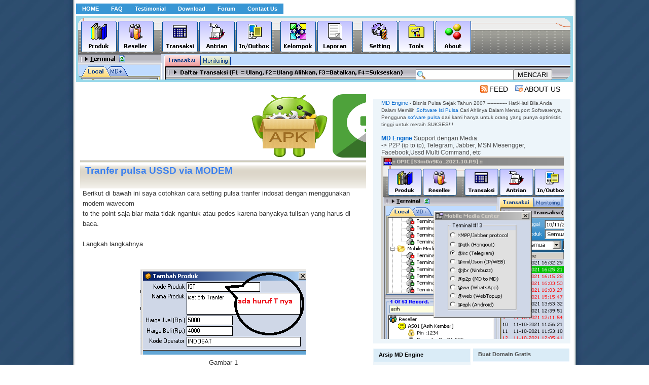

--- FILE ---
content_type: text/html; charset=UTF-8
request_url: https://www.md-engine.com/2013/03/tranfer-pulsa-ussd-via-modem.html
body_size: 16880
content:
<!DOCTYPE html>
<html xmlns='http://www.w3.org/1999/xhtml' xmlns:b='http://www.google.com/2005/gml/b' xmlns:data='http://www.google.com/2005/gml/data' xmlns:expr='http://www.google.com/2005/gml/expr'>
<head>
<link href='https://www.blogger.com/static/v1/widgets/2944754296-widget_css_bundle.css' rel='stylesheet' type='text/css'/>
<meta content='text/html; charset=UTF-8' http-equiv='Content-Type'/>
<meta content='blogger' name='generator'/>
<link href='https://www.md-engine.com/favicon.ico' rel='icon' type='image/x-icon'/>
<link href='https://www.md-engine.com/2013/03/tranfer-pulsa-ussd-via-modem.html' rel='canonical'/>
<link rel="alternate" type="application/atom+xml" title="MD ENGINE | SOFTWARE PULSA - Atom" href="https://www.md-engine.com/feeds/posts/default" />
<link rel="alternate" type="application/rss+xml" title="MD ENGINE | SOFTWARE PULSA - RSS" href="https://www.md-engine.com/feeds/posts/default?alt=rss" />
<link rel="service.post" type="application/atom+xml" title="MD ENGINE | SOFTWARE PULSA - Atom" href="https://www.blogger.com/feeds/3882374939084140782/posts/default" />

<link rel="alternate" type="application/atom+xml" title="MD ENGINE | SOFTWARE PULSA - Atom" href="https://www.md-engine.com/feeds/6785966592323691749/comments/default" />
<!--Can't find substitution for tag [blog.ieCssRetrofitLinks]-->
<link href='https://blogger.googleusercontent.com/img/b/R29vZ2xl/AVvXsEhgMMkJeuLlJHwwvXMNIF4P_xD23LI5CRfJhEL0jk0RaTkpMaFnVof7oqHrTZYW3O_ZqApLu08mAA1rgxOCmqaRoRdEFArwc2h5x1HVqef7JWvzd0PwLYeA8UKKioXIBHmRqHN_EN9JptxB/s1600/tp+isat.png' rel='image_src'/>
<meta content='https://www.md-engine.com/2013/03/tranfer-pulsa-ussd-via-modem.html' property='og:url'/>
<meta content='Tranfer pulsa USSD via MODEM' property='og:title'/>
<meta content='website ini khusus bagi anda yang mempunyai bisnis Isi ulang pulsa elektronik.' property='og:description'/>
<meta content='https://blogger.googleusercontent.com/img/b/R29vZ2xl/AVvXsEhgMMkJeuLlJHwwvXMNIF4P_xD23LI5CRfJhEL0jk0RaTkpMaFnVof7oqHrTZYW3O_ZqApLu08mAA1rgxOCmqaRoRdEFArwc2h5x1HVqef7JWvzd0PwLYeA8UKKioXIBHmRqHN_EN9JptxB/w1200-h630-p-k-no-nu/tp+isat.png' property='og:image'/>
<title>MD ENGINE | SOFTWARE PULSA: Tranfer pulsa USSD via MODEM</title>
<style id='page-skin-1' type='text/css'><!--
/* -------------------------------------------------------
Template Nome: Master Digital
Autor: ariyanto md engine
Blog: http://facebook.com/masterdigital
------------------------------------------------------- */
/* Variable definitions
========================
<Variable name="bodybgColor" description="Body Background Color"
type="color" default="#FFBBE8">
<Variable name="headerbgColor" description="Header Background Color"
type="color" default="#E895CC">
<Variable name="headerbottomBorderColor" description="Header-Bottom Border Color"
type="color" default="#9D1961">
<Variable name="blogTitleColor" description="Blog Title Color"
type="color" default="#800040">
<Variable name="blogDescriptionColor" description="Blog Description Color"
type="color" default="#800040">
<Variable name="bannerbgColor" description="Banner Background Color"
type="color" default="#9D1961">
<Variable name="bannerBorderColor" description="Banner Border Color"
type="color" default="#9D1961">
<Variable name="contentbgColor" description="Content Background Color"
type="color" default="#ffffff">
<Variable name="postTitleColor" description="Post Title Color"
type="color" default="#000000">
<Variable name="postTitleBorderColor" description="Post Title Border Color"
type="color" default="#e5e5e5">
<Variable name="dateHeaderColor" description="Date Header Color"
type="color" default="#000000">
<Variable name="textColor" description="Text Color"
type="color" default="#191919">
<Variable name="blogQuoteColor" description="Blog Quote Color"
type="color" default="#191919">
<Variable name="codeTextColor" description="Code Text Color"
type="color" default="#660000">
<Variable name="mainLinkColor" description="Main Link Color"
type="color" default="#333333">
<Variable name="mainHoverLinkColor" description="Main Hover Link Color"
type="color" default="#9D1961">
<Variable name="mainVisitedLinkColor" description="Main Visited Link Color"
type="color" default="#9D1961">
<Variable name="sidebarHeaderBorderColor" description="Sidebar Header Border Color"
type="color" default="#C94093">
<Variable name="footerwrapper" description="Footer cor fundo"
type="color" default="#edf5fa">
<Variable name="sidebar1bgColor" description="Sidebar1 Background Color"
type="color" default="#edf5fa">
<Variable name="sidebar2bgColor" description="Sidebar2 Background Color"
type="color" default="#edf5fa">
<Variable name="sidebar3bgColor" description="Sidebar3 Background Color"
type="color" default="#FFBBE8">
<Variable name="sidebar1BorderColor" description="Sidebar1 Border Color"
type="color" default="#C94093">
<Variable name="sidebar2BorderColor" description="Sidebar2 Border Color"
type="color" default="#C94093">
<Variable name="sidebar3BorderColor" description="Sidebar3 Border Color"
type="color" default="#C94093">
<Variable name="sidebar1HeaderBgColor" description="Sidebar1 Header Background Color"
type="color" default="#ffffff">
<Variable name="sidebar2HeaderBgColor" description="Sidebar2 Header Background Color"
type="color" default="#ffffff">
<Variable name="sidebar3HeaderBgColor" description="Sidebar3 Header Background Color"
type="color" default="#ffffff">
<Variable name="sidebar1HeaderColor" description="Sidebar1 Header Color"
type="color" default="#000000">
<Variable name="sidebar2HeaderColor" description="Sidebar2 Header Color"
type="color" default="#000000">
<Variable name="sidebar3HeaderColor" description="Sidebar3 Header Color"
type="color" default="#000000">
<Variable name="sidebar1TextColor" description="Sidebar1 Text Color"
type="color" default="#9D1961">
<Variable name="sidebar2TextColor" description="Sidebar2 Text Color"
type="color" default="#9D1961">
<Variable name="sidebar3TextColor" description="Sidebar3 Text Color"
type="color" default="#9D1961">
<Variable name="sidebar1LinkColor" description="Sidebar1 Link Color"
type="color" default="#9D1961">
<Variable name="sidebar2LinkColor" description="Sidebar2 Link Color"
type="color" default="#9D1961">
<Variable name="sidebar3LinkColor" description="Sidebar3 Link Color"
type="color" default="#9D1961">
<Variable name="sidebar1HoverLinkColor" description="Sidebar1 Hover Link Color"
type="color" default="#000000">
<Variable name="sidebar2HoverLinkColor" description="Sidebar2 Hover Link Color"
type="color" default="#000000">
<Variable name="sidebar3HoverLinkColor" description="Sidebar3 Hover Link Color"
type="color" default="#000000">
<Variable name="sidebar1VisitedLinkColor" description="Sidebar1 Visited Link Color"
type="color" default="#000000">
<Variable name="sidebar2VisitedLinkColor" description="Sidebar2 Visited Link Color"
type="color" default="#000000">
<Variable name="sidebar3VisitedLinkColor" description="Sidebar3 Visited Link Color"
type="color" default="#000000">
<Variable name="postfooterBorderColor" description="Post-Footer Border Color"
type="color" default="#E590C8">
<Variable name="postfooterTextColor" description="Post-Footer Text Color"
type="color" default="#b8659C">
<Variable name="postfooterLinkColor" description="Post-Footer Link Color"
type="color" default="#b8659C">
<Variable name="commentTabLinkColor" description="Comment Tab Link Color"
type="color" default="#b8659C">
<Variable name="commentTabColor" description="Comment Tab Color"
type="color" default="#ffffff">
<Variable name="commentTabBorderColor" description="Comment Tab Border Color"
type="color" default="#b8659C">
<Variable name="feedlinksColor" description="Feed Links Color"
type="color" default="#9D1961">
<Variable name="commentbgColor" description="Comment Background Color"
type="color" default="#ffffff">
<Variable name="commentboxBorderColor" description="Comment Box Border Color"
type="color" default="#C94093">
<Variable name="commentBorderColor" description="Comment Border Color"
type="color" default="#C94093">
<Variable name="commentTextColor" description="Comment Text Color"
type="color" default="#4c4c4c">
<Variable name="commentTitleColor" description="Comment Title Color"
type="color" default="#000000">
<Variable name="commentauthorColor" description="Comment Author Color"
type="color" default="#9D1961">
<Variable name="footerbgColor" description="Footer Background Color"
type="color" default="#E895CC">
<Variable name="footerBorderColor" description="Footer Border Color"
type="color" default="#9D1961">
<Variable name="footerHeaderColor" description="Footer Header Color"
type="color" default="#000000">
<Variable name="footerTextColor" description="Footer Text Color"
type="color" default="#C94093">
<Variable name="footerHoverLinkColor" description="Footer Hover Link Color"
type="color" default="#C94093">
<Variable name="footerVisitedLinkColor" description="Footer Visited Link Color"
type="color" default="#C94093">
<Variable name="blogTitleFont" description="Blog Title Font"
type="font"
default="normal bold 273% Georgia, Times, serif">
<Variable name="blogDescriptionFont" description="Blog Description Font"
type="font"
default="normal normal 104% georgia,helvetica,verdana,Georgia, serif"
>
<Variable name="dateHeaderFont" description="Date Header Font"
type="font"
default="normal normal 80% Arial, sans-serif"
>
<Variable name="postTitleFont" description="Post Title Font"
type="font"
default="normal bold 180% Georgia, Times, serif"
>
<Variable name="textFont" description="Text Font"
type="font"
default="normal normal 90% Arial, sans-serif"
>
<Variable name="quoteFont" description="Blog Quote Font"
type="font"
default="normal normal 92% helvetica,tahoma,verdana,arial,times,Sans-serif"
>
<Variable name="sidebarHeaderFont" description="Sidebar Header Font"
type="font"
default="normal bold 117% Arial, sans-serif"
>
<Variable name="sidebarTextFont" description="Sidebar Text Font"
type="font"
default="normal normal 78% Arial, Verdana, sans-serif"
>
<Variable name="postfooterTextFont" description="Post-Footer Text Font"
type="font"
default="normal normal 93% Arial, sans-serif"
>
<Variable name="postfooterCommentTabFont" description="Post-Footer Comment Tab Font"
type="font"
default="normal bold 99% Georgia, Times, serif"
>
<Variable name="commentTextFont" description="Comment Text Font"
type="font"
default="normal normal 95% Arial, sans-serif"
>
<Variable name="commentTitleFont" description="Comment Title Font"
type="font"
default="normal bold 120% Arial, sans-serif"
>
<Variable name="footerHeaderFont" description="Footer Header Font"
type="font"
default="normal bold 131% Trebuchet, Trebuchet MS, Arial, sans-serif"
>
<Variable name="footerTextFont" description="Footer Text Font"
type="font"
default="normal normal 76% Trebuchet, Trebuchet MS, Arial, sans-serif"
>
*/
/* -----   Layout   ----- */
body {margin: 0px 0px 0px 0px;padding: 0px 0px 0px 0px;min-width: 980px;text-align: center;color: #333333;
background: url(https://lh3.googleusercontent.com/blogger_img_proxy/AEn0k_tSblxBSTFGdusX8z7D2xPN6jTH7u31eB1qh3S9qpkv-V1EPu-XVwmeOR0O1lMO6M33plX3kKOqF_OfGm2ea89qkwu3lYuZ1KIDX66UkXkpiB-YsWNk26pHmGU2HTjrRQCs4w=s0-d) center;font-family: arial,verdana,helvetica,tahoma,Sans-serif;
font-size: 100%;}
#navbar-iframe {height:0px;visibility:hidden;display:none;}
.feed-links {display: none;visibility: hiden;}
#outer-wrapper {
margin: 0 auto;   /* to make the template lay in the screen center */
padding: 0px 0px 0px 0px;margin-top: 2px;text-align: left;position: relative;width: 980px;background: #fff;}
#content-wrapper {width: 980px;margin: 0px 0px 0px 0px;padding: 0px 0px 5px 0px;position: relative;text-align: left;background: #ffffff;}
#spacer {z-index: -1;clear: both;margin: -7px 0px 0px 0px;padding: 0;line-height: 0;min-height: 0;max-height: 0;z-index: -1;}
/* global link attributes */
a {color: #32527A;text-decoration:none;}
a:hover {text-decoration: underline;color: #e1771e;}
a:visited {text-decoration: none;color: #32527A;}
/* -----   Search   ----- */
#busca{width:auto;height:auto;z-index:1;position: absolute;top: 130px;left: 670px;}
.txt_busca
{background-image:url(https://blogger.googleusercontent.com/img/b/R29vZ2xl/AVvXsEjGhm54x8egjMy5Y8GPg4RJvTtQoA9SZbK7JPJF3vQPEXfLZuS0CXzETtYgBG0Ch0hzIR69aEkD5qsuyDiAoi4lK8P8ssx6xPAcktYy8pHNbgtbOO6oNjtH-QCijDH3Nn5GxJ472Vzf7WCg/s320/search.png);
background-position:2px 2px;background-repeat:no-repeat;padding-left:20px;border:1px solid #999999;padding-right:2px;padding-bottom:2px;padding-top:2px;
color:#006699;background-color:#FFFFFF;}
/* -----   HEADER   ----- */
#top-wrapper {height:150px;margin-top:0px;
background:#fff url(https://blogger.googleusercontent.com/img/b/R29vZ2xl/AVvXsEjtxLhuNpidgKR8nod0JxbYiY-Zr-ZfVeVKmEeVvcELNzrUGcOcIN-i3c2QKmmwdTd5KPQ9_848WaGxeyLevA1FwxSKPufuWI_zLeVFmUwRdvxAzSW6qkufCIchP287RMCEjT9HXQQt_HH0/s1600/ModulMD.png) no-repeat;
margin-bottom: 8px;
}
#header {margin: 0px 0px 0px 0px;padding: 0px 20px 0px 20px;}
#header h1 {display: block;margin: 0px 0px 0px 0px;padding: 15px 0px 0px 0px;color: #ffcc66;font: normal bold 130% Georgia, Times, serif;font-variant: small-caps;text-align: left;}
#header h1 a {text-decoration: none;color: #ffcc66;}
#header h1 a:hover {text-decoration: none;}
#header .description {display: block;margin: 0px 0px 0px 0px;padding: 2px 0px 0px 0px;color: #999999;font: normal normal 90% georgia,helvetica,verdana,Georgia, serif;text-align: left;}
#header a img {margin: 0px 0px 0px 0px;padding: 2px 0px 0px 2px;border: 0;position: absolute;top: 0px;left: 0px;}
.postautor {margin-right: 5px;margin-top: -14px;margin-bottom: 5px;font: normal normal 90% georgia,helvetica,verdana,Georgia, serif;font-size:11px;font-family:arial}
/* ---------------------- Menu ---------------------- */
.blue #waxnav{
position:relative;
margin-top:7px;
height:25px;
font-size:11px;
font-weight:bold;
background:#fff url() repeat-x bottom left;
}
.blue #waxnav ul{
margin:0px;
padding:0 0 4px 0;
list-style-type:none;
width:auto;
float:left;
}
.blue #waxnav ul li{
display:block;
float:left;
margin:0 0px;
}
.blue #waxnav ul li a{
display:block;
float:left;
color:#003858;
text-decoration:none;
padding:0 0 0 12px;
height:21px;
line-height:195%;
}
.blue #waxnav ul li a span{
padding:0 12px 0 0;
}
.blue #waxnav ul li a:hover,.blue #waxnav ul li a.current{
color:#fff;
background:#3896d4 url() no-repeat top left;
}
.blue #waxnav ul li a:hover span,.blue #waxnav ul li a.current span{
display:block;
width:auto;
background:#3896d4 url() no-repeat top right;
}
.feed {
float:right;
margin-top:135px;
margin-left:0px
}
.feed ul {
display: inline;
list-style-type: none;
padding-right: 15px;
}
.feed-blog {
background:url(https://blogger.googleusercontent.com/img/b/R29vZ2xl/AVvXsEiti2WBLpH1YIH0MItXQSIcbLp-kh-Ei9iwbZMakOGcUci_kP8bOYu0e8Zzef3NxRG2Og78QuXo_C3qPpHHc_XKbR9pMmcElL1KQ1nmY0N7NUKpn7rN1uVIWdhowGIilwlz17UqMBBLwdSI/s400/GambarIconBuat_RSS.gif) no-repeat;
margin:0;
padding:0 0 0 18px;
}
.feed-email {
background:url(https://blogger.googleusercontent.com/img/b/R29vZ2xl/AVvXsEi8eE7pS9j5EKOBFeQA8HpZgPk9GI2_X6WHQXZ3IE_CU6Y1yeFGui6NziEYHx9BVUM5aVEtl8gHP8pnngWTg_0CR66dkz26xZyuzkW0vZcNNy492ADdRDMFhWwkyHtexOYG7cXiKjQvb1OP/s400/07.f_feedemailm_c15900d.gif) no-repeat;
margin:0;
padding:0 0 0 18px;
}
#navigation li {
display: inline;
padding-right: 10px;
font-size:14px;
text-decoration: none;
}
#navigation li a {
color: #000;
text-decoration: none;
}
#navigation li a:hover {
text-decoration: underline;
color: #3366ff;
}
/* -----   Bookmarking  ----- */
.book {
margin-top:5px;
background:#fdfdfd;
padding:2px 2px 2px 2px;
border:1px solid #f0f0f0;
}
.rsociales ul {
display:inline;
margin:0pt !important;
padding:0pt !important;
}
.rsociales li {
background:transparent none repeat scroll 0%;
display:inline;
list-style-type:none;
margin:0pt;
padding:2px;
}
.rsociales img {
border:0pt none;
float:none;
margin:0pt;
padding:0pt;
}
.rsociales-sobre {
opacity:0.4;
}
.rsociales-sobre:hover {
opacity:1;
}
/* -----   Posts   ----- */
#main-wrapper {
float: left;
position: relative;
margin-right: 11px;
margin-top: -22px;
padding: 0px 0px 0px 0px;
width: 575px;
background: #ffffff;
}
#main {
margin: 0px 0px 0px 0px;
padding: 0px 3px 0px 8px;
color: #333333;
font: normal normal 81% Trebuchet, Trebuchet MS, Arial, sans-serif;
}
#main .widget {
margin: 0px 0px 0px 0px;
padding: 0px 0px 0px 0px;
}
h2.date-header {
margin: 4px 0px -3px 0px;
margin-bottom: 11px;
margin-left: 5px;
padding: 0px 0px 0px 0px;
text-align: left;
color: #e1771e;
background: #ffffff;
font: normal normal 88% Trebuchet, Trebuchet MS, Arial, sans-serif;
}
.post {
margin: 0px 0px 0px 0px;
padding: 5px 5px 20px 5px;
line-height: 1.6em;
text-align: left;
background: #fff url(https://blogger.googleusercontent.com/img/b/R29vZ2xl/AVvXsEgIXyrYpWlztb-z8Sc_ERfvcM8DGw0WbgB_z85NwjWpps3_M22vtVshoYa-rZVF_G5YcrlUkkpMpwMJbyRzwyEOBbFDqsaFQpFa79WApvhzUhpVsz9uRocDJLvOCOA9pP4FSwxITjl3sHFc/s1600/posttopog0.png) repeat-x;
}
.post h3 {
margin: 0px 0px 16px 0px;
margin-left: 5px;
padding: 0px 0px 3px 0px;
color: #3D81EE;
font: normal bold 145% Trebuchet, Trebuchet MS, Arial, sans-serif;
text-decoration: none;
text-align: left;
line-height: 1.6em;
border-bottom: 1px solid #e6e6e6;
}
.post h3 a, .post h3 a:visited, .post h3 a:hover {
color: #3D81EE;
text-decoration: none;
}
.post-body p {
/* Fix bug in IE5/Win with italics in posts */
margin: 0px 0px 0px 0px;
padding: 0px 0px 0px 0px;
height: 1%;
overflow: visible;
}
.post-body p a, .post-body p a:visited {
color: #32527A;
text-decoration: none;
}
.post-body a:hover {
text-decoration: underline;
color: #e1771e;
}
.post ul {
margin: 0px 0px 0px 0px;
padding: 15px 0px 15px 30px;
list-style-type: disc;
line-height: 2.0em;
font-size: 98%;
}
.post ol {
margin: 0px 0px 0px 0px;
padding: 15px 0px 15px 30px;
line-height: 2.0em;
font-size: 98%;
}
.post li {
margin: 0px 0px 0px 0px;
padding: 0px 0px 0px 0px;
line-height: 1.5em;
}
a img {
margin: 0px 0px 0px 0px;
padding: 0px 0px 0px 0px;
border:0px;
border-color: #fff;
}
/*-- ícones Posts --*/
.post-comment-link {
background:url(https://blogger.googleusercontent.com/img/b/R29vZ2xl/AVvXsEh5IhkjYbv0S9EsiovZubnUi-tCd-HUIjC02k1lL0-G9cwEMXm8rYXE1RambVRwY8H6XvAPWMvQ5jjqrgoI8E1Bsm4abj76VjTciSwalDNPaYFESjK_0AOKVRutQ5cvqTZiM9IWk7Oy0-6P/s320/comment.png) no-repeat;
margin:0;
padding:0 0 0 18px;
}
.post-backlinks {
background:url(https://blogger.googleusercontent.com/img/b/R29vZ2xl/AVvXsEijEg9zz_hUbJU5RRBqU0nuavsOkYmXGqhHyqNr8_yocV_THG6ISdzKIGfxZELFxLOCIgi8kxyg-SPyg5IpU1Qc3tXIieihGq1_7KQp42oqH24IGeimhs-5TW3kgwEXg3_LT_YsZ0o4ENc8/s320/icon_link.gif) no-repeat;
margin:0;
padding:0 0 0 18px;
}
.post-labels {
background:url(https://blogger.googleusercontent.com/img/b/R29vZ2xl/AVvXsEis9Yz9aF3qlgu-haU1boZldDV4qcmRX4ar7alRL4B3MDBM3xVzYMp60jYG2jkaHPdZfYkbdtCqJlr1t9OeXyu8wD5jbwflZlSGfgujXV7nNhnFEWDNlE2F3cJa3CTESkKOTFmuRUYB-0iO/s320/icon_attachment.gif) no-repeat;
margin:0;
padding:0 0 0 18px;
}
/* -----   Sidebar   ----- */
#sidebar-wrapper {
float: left;
padding: 5px 0px 0px 0px;
background: #ffffff;
}
.sidebar {
margin: 0px 0px 0px 0px;
padding: 0px 0px 0px 0px;
text-align: left;
line-height: 1.8em;
font: normal normal 78% Trebuchet, Trebuchet MS, Arial, sans-serif;
float: left;
}
#sidebar1 {
width: 160px;
max-width: 160px;
margin: 0px 5px 5px 0px;
padding: 0px 15px 15px 15px;
color: #4c4c4c;
background: #edf5fa;
border: 1px solid #edf5fa;
}
#sidebar2 {
width: 160px;
margin: 0px 5px 5px 0px;
padding: 0px 15px 5px 15px;
color: #4c4c4c;
z-index: 1;
}
#sidebar3 {
width: 357px;
margin: 0px 5px 5px 0px;
padding: 0px 15px 5px 15px;
color: #4c4c4c;
background: #edf5fa;
border: 1px solid #edf5fa;
}
#sidebar1 h2 {
margin: 0px -15px 3px -15px;
padding: 5px 15px 8px 10px;
text-align: left;
color: #000000;
font: normal bold 86% Verdana, sans-serif;
background: #daecf7;
border-bottom: 1px solid #eef6FF;
text-align: left;
}
#sidebar2 h2 {
margin: 0px -15px 3px -15px;
padding: 5px 15px 8px 10px;
text-align: left;
color: #4c4c4c;
font: normal bold 86% Verdana, sans-serif;
background: #daecf7;
border-bottom: 1px solid #eef6FF;
text-align: left;
}
#sidebar3 h2 {
margin: 0px -15px 3px -15px;
padding: 5px 15px 8px 10px;
text-align: left;
color: #4c4c4c;
font: normal bold 86% Verdana, sans-serif;
background: #daecf7;
border-bottom: 1px solid #eef6FF;
text-align: left;
}
.sidebar ul, #BlogArchive1 ul {
margin: 0px 0px 0px 0px;
padding: 0px 0px 0px 18px;
list-style-type: disc;
}
.sidebar li, #BlogArchive1 li {
margin: 0px 0px 0px 0px;
padding: 5px 0px 0px 0px;
line-height: 1.4em;
}
#sidebar1 a {
color: #4c4c4c;
text-decoration: none;
}
#sidebar2 a {
color: #666666;
text-decoration: none;
}
#sidebar3 a {
color: #0066CC;
text-decoration: none;
}
#sidebar1 a:hover {
text-decoration: underline;
color: #0055ee;
}
#sidebar2 a:hover {
text-decoration:underline;
color: #0055ee;
}
#sidebar3 a:hover {
text-decoration: underline;
color: #0066CC;
}
#sidebar1 a:visited {
text-decoration: none;
color: #4c4c4c;
}
#sidebar2 a:visited {
text-decoration: none;
color: #0066CC;
}
#sidebar3 a:visited {
text-decoration: none;
color: #0066CC;
}
.sidebar a img {
margin: 0px 0px 0px 0px;
padding: 0px 0px 0px 0px;
}
/* -----   Perfil   ----- */
.profile-img a img {
display: block;
float: left;
margin: 0px 0px 0px 0px;
padding: 0px 0px 0px 0px;
clear: both;
}
.profile-textblock {
margin: 0px 0px 0px 0px;
padding: 5px 0px 5px 0px;
clear: both;
line-height: 1.4em;
}
.profile-data {
margin: 0px 0px 0px 0px;
padding: 5px 0px 0px 0px;
font-weight: normal;
}
.profile-datablock {
margin: 0px 0px 0px 0px;
padding: 0px 0px 0px 0px;
}
.profile-link {
margin: 0px 0px 0px 0px;
padding: 0px 0px 0px 0px;
}
/* -----   BLOCKQUOTE   ----- */
blockquote {
margin: 1em 20px;
border: 1px solid #c0c0c0;
background: #f5f5f5;
padding: 7px;
}
/* -----   CODE   ----- */
code {
color: #006699;
font-size: 110%;
}
/* -----   POST-FOOTER   ----- */
.post-footer {
display: block;
margin-top: 5px;
padding: 0px 0px 0px 0px;
font: normal normal 112% Arial, sans-serif;
color: #000000;
font-weight: normal;
border-top: 2px dotted #e6e6e6;
}
.post-footer-line {
margin: 3px 0px 0px 0px;
padding: 0px 0px 0px 0px;
}
.post-footer a {
text-decoration: none;
color: #2D8930;
}
.post-footer a:hover {
text-decoration: none;
color: #e1771e;
}
#blog-pager, #blog-pager a {
margin: 0px 0px 0px 0px;
padding: 7px 0px 10px 0px;
text-align: center;
font-size: 93%;
color: #0066CC;
}
#blog-pager a:hover {color: #e1771e}
#blog-pager-newer-link {
float: left;
margin: 0px 0px 0px 0px;
padding-left: 3px;
}
#blog-pager-older-link {
float: right;
margin: 0px 0px 0px 0px;
padding-right: 3px;
}
.feed-links {
margin: 0px 0px 0px 0px;
padding: 25px 3px 20px 3px;
clear: both;
line-height: 1.5em;
text-align: right;
font-size: 93%;
color: #0066CC;
}
.feed-links a, .feed-links a:visited {color: #0066CC}
.feed-links a:hover {color: #e1771e}
/*-- Comentários --*/
#comments {
margin: 0px 0px 0px 0px;
padding: 15px 20px 15px 20px;
text-align: left;
background: #fff;
color: #191919;
font: normal normal 95% Trebuchet, Trebuchet MS, Arial, sans-serif;
border: 1px solid #b3b3b3;
}
/* comment-header */
#comments h4 {
margin: 10px 0px 0px 0px;
padding: 3px 0px 3px 0px;
color: #e1771e;
font: normal bold 120% Trebuchet, Trebuchet MS, Arial, sans-serif;
text-transform: uppercase;
}
.deleted-comment {
font-style:italic;
color:gray;
margin: 3px 0px 3px 0px;
}
.comment-author {
margin: 15px 0px 10px 0px;
padding: 15px 0px 0px 20px;
border-top: 1px dotted #999999;
color: #3D81EE;
}
.comment-author a {color: #3D81EE;}
.comment-author a:hover {color: #e1771e;}
.comment-body {
margin: 0px 0px 0px 0px;
padding: 0px 0px 4px 75px;
}
.comment-footer {
margin: 0px 0px 20px 0px;
padding: 0px 0px 0px 75px;
}
.comment-timestamp, .comment-timestamp a {
margin: 0px 0px 40px 0px;
padding: 0px 0px 0px 0px;
color: gray;
font-size: 95%;
text-decoration: none;
}
.comment-body p {
margin: 0px 0px 0px 0px;
padding: 0px 0px 0px 0px;
line-height: 1.6em;
}
#comments ul {
margin: 0px 0px 0px 0px;
padding: 0px 0px 0px 0px;
list-style-type: disc;
}
#comments li {
margin: 0px 0px 0px 0px;
padding: 0px 0px 0px 0px;
}
a.comment-link {
/* ie5.0/win doesn't apply padding to inline elements,
so we hide these two declarations from it */
padding: 0px 0px 0px 0px;
}
.comentariosadd{
height: 30px;
}
.comentariosadd a{
display:block;
background:transparent url() no-repeat 0% 0%;
height:23px;
width:101px;
float: right;
text-indent: -6000px;
}
.comentariosadd a:hover{
display:block;
background:transparent url() no-repeat 0% 0%;
height:23px;
width:101px;
border-bottom:2px solid #c52823;
text-indent: -6000px;
}
html>body a.comment-link {
/* respecified, for ie5/mac's benefit */
padding-left: 0px;
}
/*-- Créditos --*/
#creditos {
max-height: 10px;
text-decoration: none;
font-size:13px;
text-align: center;
}
/*-- Fim --*/
#footer-wrapper {
float: left;
width: 980px;
background: #a0d4f7 url()
no-repeat;
}
.footer {
font-size:12px;
margin: 0px 0px 0px 0px;
padding: 0px 0px 0px 0px;
text-align: left;
line-height: 0.8em;
font: normal normal 78% Trebuchet, Trebuchet MS, Arial, sans-serif;
float: left;
}
#footer1 {
font-size:10px;
width: 299px;
margin: -2px 2px 5px 0px;
padding: 1px 10px 10px 10px;
color: #000;
border-left: 1px solid #8ac5ec;
border-right: 1px solid #8ac5ec;
}
#footer2 {
font-size:10px;
width: 299px;
margin: -2px 2px 5px 0px;
padding: 1px 10px 10px 10px;
color: #000;
}
#footer3 {
font-size:10px;
width: 299px;
margin: -2px 2px 5px 0px;
padding: 1px 10px 10px 10px;
color: #000;
}
# footer1 h2 {
font-size:14px;
margin: -2px -10px 3px -10px;
padding: 5px 15px 5px 10px;
text-align: left;
color: #000000;
background: #daecf7;
border-bottom: 1px solid #eef6FF;
text-align: left;
}
# footer 2 h2 {
font-size:14px;
margin: -2px -10px 3px -10px;
padding: 5px 15px 5px 10px;
text-align: left;
color: #4c4c4c;
background: #daecf7;
border-bottom: 1px solid #eef6FF;
text-align: left;
}
#footer 3 h2 {
font-size:14px;
margin: -2px -10px 3px -10px;
padding: 5px 15px 5px 10px;
text-align: left;
color: #4c4c4c;
background: #daecf7;
border-bottom: 1px solid #eef6FF;
text-align: left;
}
#footer-wrapper ul{
list-style: none;
margin:0; padding:0;
}
#footer-wrapper li {
padding: 0 0 0 15px;
line-height: 18px;
font-family: Arial, Georgia, Sans-serif;
background:url(https://blogger.googleusercontent.com/img/b/R29vZ2xl/AVvXsEhyI9UdcUYEkBjeAYHfZ6Ugxes1rXaIo03rOn-zMNLm9eboWHYiWShq2PrYGSnGzVCT8kUth1e5lLDBeAODwoXQbY8f6dNozqdLmyzooOGfjueDXLq0dIR8GbGnFYMsoTR73L3HKgcR0ryD/s320/arrow_right.gif) no-repeat 0px 0px;
}
#footer1 a {
color: #334754;
text-decoration: none;
}
#footer2 a {
color: #334754;
text-decoration: none;
}
#footer3 a {
color: #334754;
text-decoration: none;
}
#footer1 a:hover {
text-decoration: none;
color: #0055ee;
}
#footer2 a:hover {
text-decoration: none;
color: #0055ee;
}
#footer3 a:hover {
text-decoration: none;
color: #0066CC;
}
#footer1 a:visited {
text-decoration: none;
color: #4c4c4c;
}
#footer2 a:visited {
text-decoration: none;
color: #0066CC;
}
#footer a:visited {
text-decoration: none;
color: #0066CC;
}
.footer a img {
margin: 0px 0px 0px 0px;
padding: 0px 0px 0px 0px;
}
/* ************ Fim css ************ */
.blog-author-comment p {
margin: 10px 0px 10px 0px;
padding: 5px 0px 0px 30px;
color: #319D0B;
border:0px solid #b3b3b3;
background:#fff;
}
body#layout #main,
body#layout #sidebar {
padding: 0;
}

--></style>
<script async='async' data-ad-client='ca-pub-1084876413768849' src='https://pagead2.googlesyndication.com/pagead/js/adsbygoogle.js'></script>
<script type='text/javascript'>
//<![CDATA[
var relatedTitles = new Array();
var relatedTitlesNum = 0;
var relatedUrls = new Array();
function related_results_labels(json) {
for (var i = 0; i < json.feed.entry.length; i++) {
var entry = json.feed.entry[i];
relatedTitles[relatedTitlesNum] = entry.title.$t;
for (var k = 0; k < entry.link.length; k++) {
if (entry.link[k].rel == 'alternate') {
relatedUrls[relatedTitlesNum] = entry.link[k].href;
relatedTitlesNum++;
break;
}
}
}
}
function removeRelatedDuplicates() {
var tmp = new Array(0);
var tmp2 = new Array(0);
for(var i = 0; i < relatedUrls.length; i++) {
if(!contains(tmp, relatedUrls[i])) {
tmp.length += 1;
tmp[tmp.length - 1] = relatedUrls[i];
tmp2.length += 1;
tmp2[tmp2.length - 1] = relatedTitles[i];
}
}
relatedTitles = tmp2;
relatedUrls = tmp;
}
function contains(a, e) {
for(var j = 0; j < a.length; j++) if (a[j]==e) return true;
return false;
}
function printRelatedLabels() {
var r = Math.floor((relatedTitles.length - 1) * Math.random());
var i = 0;
document.write('<ul>');
while (i < relatedTitles.length && i < 20) {
document.write('<li><a href="' + relatedUrls[r] + '">' + relatedTitles[r] +
'</a></li>');
if (r < relatedTitles.length - 1) {
r++;
} else {
r = 0;
}
i++;
}
document.write('</ul>');
}
//]]>
</script>
<link href='https://www.blogger.com/dyn-css/authorization.css?targetBlogID=3882374939084140782&amp;zx=77b3caba-560d-453e-ab08-117d201ff4bf' media='none' onload='if(media!=&#39;all&#39;)media=&#39;all&#39;' rel='stylesheet'/><noscript><link href='https://www.blogger.com/dyn-css/authorization.css?targetBlogID=3882374939084140782&amp;zx=77b3caba-560d-453e-ab08-117d201ff4bf' rel='stylesheet'/></noscript>
<meta name='google-adsense-platform-account' content='ca-host-pub-1556223355139109'/>
<meta name='google-adsense-platform-domain' content='blogspot.com'/>

<script async src="https://pagead2.googlesyndication.com/pagead/js/adsbygoogle.js?client=ca-pub-1084876413768849&host=ca-host-pub-1556223355139109" crossorigin="anonymous"></script>

<!-- data-ad-client=ca-pub-1084876413768849 -->

</head>
<body>
<div class='navbar section' id='navbar'><div class='widget Navbar' data-version='1' id='Navbar1'><script type="text/javascript">
    function setAttributeOnload(object, attribute, val) {
      if(window.addEventListener) {
        window.addEventListener('load',
          function(){ object[attribute] = val; }, false);
      } else {
        window.attachEvent('onload', function(){ object[attribute] = val; });
      }
    }
  </script>
<div id="navbar-iframe-container"></div>
<script type="text/javascript" src="https://apis.google.com/js/platform.js"></script>
<script type="text/javascript">
      gapi.load("gapi.iframes:gapi.iframes.style.bubble", function() {
        if (gapi.iframes && gapi.iframes.getContext) {
          gapi.iframes.getContext().openChild({
              url: 'https://www.blogger.com/navbar/3882374939084140782?po\x3d6785966592323691749\x26origin\x3dhttps://www.md-engine.com',
              where: document.getElementById("navbar-iframe-container"),
              id: "navbar-iframe"
          });
        }
      });
    </script><script type="text/javascript">
(function() {
var script = document.createElement('script');
script.type = 'text/javascript';
script.src = '//pagead2.googlesyndication.com/pagead/js/google_top_exp.js';
var head = document.getElementsByTagName('head')[0];
if (head) {
head.appendChild(script);
}})();
</script>
</div></div>
<div id='outer-wrapper'><div id='wrap2'>
<!-- skip links for text browsers -->
<span id='skiplinks' style='display:none;'>
<a href='#main'>skip to main </a> |
<a href='#sidebar'>skip to sidebar</a>
</span>
<div class='blue'>
<div id='waxnav'>
<ul>
<li><a class='current' href='http://www.md-engine.com/2012/03/md-engine-software-pulsa-terbaik.html' title='Home'><span>HOME</span></a></li>
<li><a class='current' href='http://www.md-engine.com/2012/12/tanya-jawab-seputar-masalah-md-engine.html' title='FAQ'>
<span>FAQ</span></a></li>
<li><a class='current' href='http://www.md-engine.com/2012/12/testimonial.html' title='Testimonial'>
<span>Testimonial</span></a></li>
<li><a class='current' href='http://www.md-engine.com/2012/05/download-md-engine.html' title='Download'>
<span>Download</span></a></li>
<li><a class='current' href='http://forum.djawir.com/md-engine-212/serba-serbi-md-engine-108205/index32.html#post933357' title='Forum'>
<span>Forum</span></a></li>
<li><a class='current' href='http://master-digital.blogspot.com/2007/07/contact-us.html' title='Contact Us'>
<span>Contact Us</span></a></li>
</ul>
</div>
</div>
<div id='top-wrapper'>
<div id='header-wrapper'>
<div class='header no-items section' id='header'></div>
</div>
<div id='busca'>
<form action='/search' id='searchthis' method='get' style='display:inline;'><input class='txt_busca' id='search-box' name='q' type='text'/><input id='search-btn' type='submit' value='MENCARI'/></form>
</div>
<div class='feed'>
<ul id='navigation'>
<li class='feed-blog'><a href='http://master-digital.blogspot.com/feeds/posts/default' title='Arie Master Digital'>FEED</a></li>
<li class='feed-email'><a href="//www.blogger.com/profile/18082049281071636850" title="Master Digital">ABOUT US</a></li>
</ul>
</div>
</div>
<div id='content-wrapper'>
<div id='main-wrapper'>
<div class='main section' id='main'><div class='widget HTML' data-version='1' id='HTML6'>
<div class='widget-content'>
<script type="text/javascript"><!--
google_ad_client = "pub-1084876413768849";
google_ad_host = "pub-1556223355139109";
/* 728x15, created 1/17/09 */
google_ad_slot = "5852433856";
google_ad_width = 728;
google_ad_height = 15;
//-->
</script>
<script type="text/javascript" src="//pagead2.googlesyndication.com/pagead/show_ads.js">
</script>
</div>
<div class='clear'></div>
</div><div class='widget HTML' data-version='1' id='HTML1'>
<div class='widget-content'>
<marquee onmouseout="this.start()" onmouseover="this.stop()" scrollamount="5"><img alt="APK " height="125" src="https://blogger.googleusercontent.com/img/b/R29vZ2xl/AVvXsEjwDZUxkQ1HpgvWh9M0xW1wquU5_LpEJatSrc52t-wCIkjhwOAe_ps9Z3uKZcx1_QqxZBqdajeLzwEngh_iI1Jgo0yQXtCtyLNjR6Y0aYf6V9d5DGH4iV_jWI4lXkdougSvk3o6u-r-JPTt/s1600/Cara-Mengambil-File-APK-di-Android.png" width="170" / /><img alt="HANGOUT " height="125" src="https://blogger.googleusercontent.com/img/b/R29vZ2xl/AVvXsEgavVruMMkcOThq7X6v-t4Q45n-S-z7b5cPFW9kcTm664RDbJ8D3QTmn-We3j-clYbcwr-90kvFwZslBIcil5eLUEtecF7E1rO1PGwYq9WLJgY5qXIoxj6t1GKCVq1r8k4bmV-EbzOEAEh6/s1600/google_hangouts-512.png" width="170" / />  <img alt="TELEGRAM " height="125" src="https://blogger.googleusercontent.com/img/b/R29vZ2xl/AVvXsEierOiSXOfuMz56OU5rM9Ue-NiaRX4ND8R0q3KR56aEDWkFwYIHojRHC6JNow2OfgDz366-0QX9EdZqz85rPfg2saj8Hd04usXGLTlRaU8vQbInp73UTBJq2PYbHBeZTLlW5aa3oU0J4wYF/s1600/telegram_PNG19.png" width="170" / /><img alt="MEDIA SOS " height="125" src="https://blogger.googleusercontent.com/img/b/R29vZ2xl/AVvXsEgaLvqtaMlPxkHePZ9GhIAkVH01IRfQr6_gdL48gGbqRcNO8WQnzAYQgpZT3BOjkHqD09eARgCNowuk4pYipKDL6VijFzk0wsrzoGWIXCSBuANF2i1mfLi7nX6NE9PMufg3sXB3l5bMaoPu/s1600/whatsapp-logo-png-transparent-image-11574831663bt2lfp1ojw.png" width="219" / /><img alt="XMPP " height="125" src="https://blogger.googleusercontent.com/img/b/R29vZ2xl/AVvXsEjWgXaS_ncP1tQWoiYDuuw6ktf8TX5mZ24L9RBtZ3dHZFB0U6PmnsqGcPDsC6KLW29YONalnASvx27byumz9n_jn_gTp2O0ld5YamQDVzbEtfkg_-9S5BlCqcLkQYkPCUP_ryUfCRWj6Xjp/s1600/1024px-XMPP_logo.svg.png" width="150" / /><img alt="SMS GATE " height="125" src="https://blogger.googleusercontent.com/img/b/R29vZ2xl/AVvXsEhQ9hmnxzg13vYOy18MpGHl2Hns4evS6y_X_cireT9tFFoDMPPtSO7qlnosWTYFJorlA_wSVklyunM-18wsKKmsyGy3VQzdBSHbn0C0z6U8WXBqn5knvpGE6HCXI77c_bjCZkZu5hNJdhU_/s1600/sms-gateway-png-3.png" width="170" / /></marquee>
</div>
<div class='clear'></div>
</div><div class='widget Blog' data-version='1' id='Blog1'>
<div class='blog-posts hfeed'>

          <div class="date-outer">
        

          <div class="date-posts">
        
<div class='post-outer'>
<div class='post hentry'>
<a name='6785966592323691749'></a>
<h3 class='post-title entry-title'>
Tranfer pulsa USSD via MODEM
</h3>
<div class='post-header'>
<div class='post-header-line-1'></div>
</div>
<div class='post-body entry-content' id='post-body-6785966592323691749'>
Berikut di bawah ini saya cotohkan cara setting pulsa tranfer indosat dengan menggunakan modem wavecom<br />
to the point saja biar mata tidak ngantuk atau pedes karena banyakya tulisan yang harus di baca.<br />
<br />
Langkah langkahnya<br />
<a name="more"></a><br />
<br />
<div class="separator" style="clear: both; text-align: center;">
<img border="0" src="https://blogger.googleusercontent.com/img/b/R29vZ2xl/AVvXsEhgMMkJeuLlJHwwvXMNIF4P_xD23LI5CRfJhEL0jk0RaTkpMaFnVof7oqHrTZYW3O_ZqApLu08mAA1rgxOCmqaRoRdEFArwc2h5x1HVqef7JWvzd0PwLYeA8UKKioXIBHmRqHN_EN9JptxB/s1600/tp+isat.png" /></div>
<div class="separator" style="clear: both; text-align: center;">
Gambar 1</div>
<div class="separator" style="clear: both; text-align: center;">
Buat kode produknya seperti penampakan gambar 1</div>
<div class="separator" style="clear: both; text-align: center;">
<br /></div>
<div class="separator" style="clear: both; text-align: center;">
<img border="0" src="https://blogger.googleusercontent.com/img/b/R29vZ2xl/AVvXsEj2rV96yfEtxmfKWRzbsC4Ayw1bToqV-sB2E2zzl9gJNERSGvmzmcL-igfmEyTEyKNaFoG7ijdgmQX9TDjvMnBLGkQQUUIg-C4Q9LXkC5zufOcYGIPGn5NxNMkZkHDGQ7siy-LlPpmEy8Rt/s1600/tp+isat.png" /></div>
<div class="separator" style="clear: both; text-align: center;">
Gambar 2</div>
<div class="separator" style="clear: both; text-align: left;">
Semua parsing untuk TP saya letakan di modul Mtronik lihat seksama di dalam parsing ada perbedaan antara Tranfer pulsa dan ISI pulsa</div>
<div class="separator" style="clear: both; text-align: left;">
kalau Tranfer pulsa nominalnya di ganti TP</div>
<div class="separator" style="clear: both; text-align: center;">
<br /></div>
<div class="separator" style="clear: both; text-align: center;">
<img border="0" src="https://blogger.googleusercontent.com/img/b/R29vZ2xl/AVvXsEjtPIc61QcILRHYCzAlDTOmUEQPVhCFlOFepohyb2pfCnHK9FqRrtvHw4_lb1IYicy_71Ni-QYeyV_DtxSOWKTP8MpatSO0plMva01lAS2qYEQLxryPGBNtr3zKbSWlhreoq98ur1spMDuX/s1600/tp+isat.png" /></div>
<div class="separator" style="clear: both; text-align: center;">
<br /></div>
<div class="separator" style="clear: both; text-align: center;">
Gambar 3</div>
<div class="separator" style="clear: both; text-align: center;">
Dalam gambar 3 ini untuk command macro TP Isat 5000 (copy ke folder Program Files\MD Engine\Command\MTronic) silahkan di copas dan edit sendiri ya...</div>
<div class="separator" style="clear: both; text-align: center;">
<br /></div>
<div class="separator" style="clear: both; text-align: center;">
<br /></div>
Semoga bermanfaat...
<div style='clear: both;'></div>
</div>
<div class='post-footer'>
<div class='post-footer-line post-footer-line-1'><span class='post-timestamp'>
</span>
<span class='post-comment-link'>
</span>
<span class='post-icons'>
<span class='item-control blog-admin pid-1497230015'>
<a href='https://www.blogger.com/post-edit.g?blogID=3882374939084140782&postID=6785966592323691749&from=pencil' title='Edit Entri'>
<img alt='' class='icon-action' height='18' src='https://resources.blogblog.com/img/icon18_edit_allbkg.gif' width='18'/>
</a>
</span>
</span>
</div>
<div class='post-footer-line post-footer-line-2'><span class='post-labels'>
Label:
<a href='https://www.md-engine.com/search/label/tp%20modem%20wavecom' rel='tag'>tp modem wavecom</a>,
<a href='https://www.md-engine.com/search/label/tp%20pulsa%20indosat%20wit%20modem' rel='tag'>tp pulsa indosat wit modem</a>,
<a href='https://www.md-engine.com/search/label/tp%20pulsa%20modem%20wavecom' rel='tag'>tp pulsa modem wavecom</a>,
<a href='https://www.md-engine.com/search/label/tranfer%20pulsa%20isat%20modem' rel='tag'>tranfer pulsa isat modem</a>
</span>
<span class='post-author vcard'>
</span>
</div>
<div class='post-footer-line post-footer-line-3'><span class='reaction-buttons'>
</span>
<div class='post-share-buttons goog-inline-block'>
</div>
<span class='post-location'>
</span>
</div>
</div>
</div>
<div class='comments' id='comments'>
<a name='comments'></a>
</div>
</div>

        </div></div>
      
</div>
<div class='blog-pager' id='blog-pager'>
<span id='blog-pager-newer-link'>
<a class='blog-pager-newer-link' href='https://www.md-engine.com/2013/04/setting-replay-token-ke-pembeli.html' id='Blog1_blog-pager-newer-link' title='Posting Lebih Baru'>Posting Lebih Baru</a>
</span>
<span id='blog-pager-older-link'>
<a class='blog-pager-older-link' href='https://www.md-engine.com/2013/03/trik-execute-onoff-parsing-replay.html' id='Blog1_blog-pager-older-link' title='Posting Lama'>Posting Lama</a>
</span>
<a class='home-link' href='https://www.md-engine.com/'>Beranda</a>
</div>
<div class='clear'></div>
<div class='post-feeds'>
</div>
</div><div class='widget HTML' data-version='1' id='HTML4'>
<div class='widget-content'>
<script type="text/javascript"><!--
google_ad_client = "ca-pub-1084876413768849";
google_ad_host = "pub-1556223355139109";
/* 728x90, created 1/17/09 */
google_ad_slot = "9568970296";
google_ad_width = 728;
google_ad_height = 90;
//-->
</script>
<script type="text/javascript" src="//pagead2.googlesyndication.com/pagead/show_ads.js">
</script>
</div>
<div class='clear'></div>
</div></div>
</div>
<div id='sidebar-wrapper'>
<div class='sidebar section' id='sidebar3'><div class='widget HTML' data-version='1' id='HTML3'>
<div class='widget-content'>
<div class="widget-content" style="font-weight: normal;"><a href="http://master-digital.blogspot.com/2007/07/contact-us.html"><span =""  style="font-size:85%;">MD Engine</span></a><small><a href="http://master-digital.blogspot.com/2007/07/contact-us.html"> </a>- Bisnis Pulsa Sejak Tahun 2007  ------------- Hati-Hati Bila Anda Dalam Memilih <a href="http://master-digital.blogspot.com/">Software Isi Pulsa</a> Cari Ahlinya Dalam Mensuport Softwarenya,  Pengguna <a href="http://master-digital.blogspot.com/">sofware pulsa</a> dari kami hanya untuk orang yang punya optimistis tinggi untuk meraih SUKSES!!!</small> </div><div class="widget-content" style="font-weight: normal;"><br /></div><div class="widget-content"><div><b><a href="http://md-engine.com/">MD Engine</a></b> Support dengan Media:</div><div style="font-weight: normal;">-> P2P (ip to ip), <span =""  style="font-size:100%;">Telegram, </span><span =""  style="font-size:100%;">Jabber,</span><span =""  style="font-size:100%;"> MSN Mesengger,</span><span =""  style="font-size:100%;"> Facebook,</span><span =""  style="font-size:100%;">Ussd Multi Command,</span><span =""  style="font-size:100%;"> etc</span></div></div><div class="widget-content" style="font-weight: normal;"><img alt="" border="0" id="BLOGGER_PHOTO_ID_5632679677766503730" src="https://blogger.googleusercontent.com/img/b/R29vZ2xl/AVvXsEiu9FE6Ni9xymGKKuHA2DV9TA3YnV0wW7DWzPu9nDgeCTlj20sGf668-vDP76F8BDKZtzdQ3CLmRWsMy816djtJYB4210Alw6LspqlridYd5WjJSCltmsFx1bM5g4Za1vWegSBw_BSTBrcj/s427/Modul+MD.PNG" style="cursor: pointer; height: 361px; width: 360px;" / /></div>
</div>
<div class='clear'></div>
</div></div>
</div>
<br/>
<div id='sidebar-wrapper'>
<div class='sidebar section' id='sidebar1'><div class='widget BlogArchive' data-version='1' id='BlogArchive1'>
<h2>Arsip MD Engine</h2>
<div class='widget-content'>
<div id='ArchiveList'>
<div id='BlogArchive1_ArchiveList'>
<ul class='hierarchy'>
<li class='archivedate collapsed'>
<a class='toggle' href='javascript:void(0)'>
<span class='zippy'>

        &#9658;&#160;
      
</span>
</a>
<a class='post-count-link' href='https://www.md-engine.com/2025/'>
2025
</a>
<span class='post-count' dir='ltr'>(1)</span>
<ul class='hierarchy'>
<li class='archivedate collapsed'>
<a class='toggle' href='javascript:void(0)'>
<span class='zippy'>

        &#9658;&#160;
      
</span>
</a>
<a class='post-count-link' href='https://www.md-engine.com/2025/01/'>
Januari
</a>
<span class='post-count' dir='ltr'>(1)</span>
</li>
</ul>
</li>
</ul>
<ul class='hierarchy'>
<li class='archivedate collapsed'>
<a class='toggle' href='javascript:void(0)'>
<span class='zippy'>

        &#9658;&#160;
      
</span>
</a>
<a class='post-count-link' href='https://www.md-engine.com/2023/'>
2023
</a>
<span class='post-count' dir='ltr'>(1)</span>
<ul class='hierarchy'>
<li class='archivedate collapsed'>
<a class='toggle' href='javascript:void(0)'>
<span class='zippy'>

        &#9658;&#160;
      
</span>
</a>
<a class='post-count-link' href='https://www.md-engine.com/2023/09/'>
September
</a>
<span class='post-count' dir='ltr'>(1)</span>
</li>
</ul>
</li>
</ul>
<ul class='hierarchy'>
<li class='archivedate collapsed'>
<a class='toggle' href='javascript:void(0)'>
<span class='zippy'>

        &#9658;&#160;
      
</span>
</a>
<a class='post-count-link' href='https://www.md-engine.com/2021/'>
2021
</a>
<span class='post-count' dir='ltr'>(3)</span>
<ul class='hierarchy'>
<li class='archivedate collapsed'>
<a class='toggle' href='javascript:void(0)'>
<span class='zippy'>

        &#9658;&#160;
      
</span>
</a>
<a class='post-count-link' href='https://www.md-engine.com/2021/09/'>
September
</a>
<span class='post-count' dir='ltr'>(1)</span>
</li>
</ul>
<ul class='hierarchy'>
<li class='archivedate collapsed'>
<a class='toggle' href='javascript:void(0)'>
<span class='zippy'>

        &#9658;&#160;
      
</span>
</a>
<a class='post-count-link' href='https://www.md-engine.com/2021/08/'>
Agustus
</a>
<span class='post-count' dir='ltr'>(1)</span>
</li>
</ul>
<ul class='hierarchy'>
<li class='archivedate collapsed'>
<a class='toggle' href='javascript:void(0)'>
<span class='zippy'>

        &#9658;&#160;
      
</span>
</a>
<a class='post-count-link' href='https://www.md-engine.com/2021/04/'>
April
</a>
<span class='post-count' dir='ltr'>(1)</span>
</li>
</ul>
</li>
</ul>
<ul class='hierarchy'>
<li class='archivedate collapsed'>
<a class='toggle' href='javascript:void(0)'>
<span class='zippy'>

        &#9658;&#160;
      
</span>
</a>
<a class='post-count-link' href='https://www.md-engine.com/2020/'>
2020
</a>
<span class='post-count' dir='ltr'>(1)</span>
<ul class='hierarchy'>
<li class='archivedate collapsed'>
<a class='toggle' href='javascript:void(0)'>
<span class='zippy'>

        &#9658;&#160;
      
</span>
</a>
<a class='post-count-link' href='https://www.md-engine.com/2020/01/'>
Januari
</a>
<span class='post-count' dir='ltr'>(1)</span>
</li>
</ul>
</li>
</ul>
<ul class='hierarchy'>
<li class='archivedate collapsed'>
<a class='toggle' href='javascript:void(0)'>
<span class='zippy'>

        &#9658;&#160;
      
</span>
</a>
<a class='post-count-link' href='https://www.md-engine.com/2019/'>
2019
</a>
<span class='post-count' dir='ltr'>(6)</span>
<ul class='hierarchy'>
<li class='archivedate collapsed'>
<a class='toggle' href='javascript:void(0)'>
<span class='zippy'>

        &#9658;&#160;
      
</span>
</a>
<a class='post-count-link' href='https://www.md-engine.com/2019/11/'>
November
</a>
<span class='post-count' dir='ltr'>(1)</span>
</li>
</ul>
<ul class='hierarchy'>
<li class='archivedate collapsed'>
<a class='toggle' href='javascript:void(0)'>
<span class='zippy'>

        &#9658;&#160;
      
</span>
</a>
<a class='post-count-link' href='https://www.md-engine.com/2019/07/'>
Juli
</a>
<span class='post-count' dir='ltr'>(1)</span>
</li>
</ul>
<ul class='hierarchy'>
<li class='archivedate collapsed'>
<a class='toggle' href='javascript:void(0)'>
<span class='zippy'>

        &#9658;&#160;
      
</span>
</a>
<a class='post-count-link' href='https://www.md-engine.com/2019/06/'>
Juni
</a>
<span class='post-count' dir='ltr'>(1)</span>
</li>
</ul>
<ul class='hierarchy'>
<li class='archivedate collapsed'>
<a class='toggle' href='javascript:void(0)'>
<span class='zippy'>

        &#9658;&#160;
      
</span>
</a>
<a class='post-count-link' href='https://www.md-engine.com/2019/04/'>
April
</a>
<span class='post-count' dir='ltr'>(1)</span>
</li>
</ul>
<ul class='hierarchy'>
<li class='archivedate collapsed'>
<a class='toggle' href='javascript:void(0)'>
<span class='zippy'>

        &#9658;&#160;
      
</span>
</a>
<a class='post-count-link' href='https://www.md-engine.com/2019/01/'>
Januari
</a>
<span class='post-count' dir='ltr'>(2)</span>
</li>
</ul>
</li>
</ul>
<ul class='hierarchy'>
<li class='archivedate collapsed'>
<a class='toggle' href='javascript:void(0)'>
<span class='zippy'>

        &#9658;&#160;
      
</span>
</a>
<a class='post-count-link' href='https://www.md-engine.com/2018/'>
2018
</a>
<span class='post-count' dir='ltr'>(10)</span>
<ul class='hierarchy'>
<li class='archivedate collapsed'>
<a class='toggle' href='javascript:void(0)'>
<span class='zippy'>

        &#9658;&#160;
      
</span>
</a>
<a class='post-count-link' href='https://www.md-engine.com/2018/12/'>
Desember
</a>
<span class='post-count' dir='ltr'>(1)</span>
</li>
</ul>
<ul class='hierarchy'>
<li class='archivedate collapsed'>
<a class='toggle' href='javascript:void(0)'>
<span class='zippy'>

        &#9658;&#160;
      
</span>
</a>
<a class='post-count-link' href='https://www.md-engine.com/2018/11/'>
November
</a>
<span class='post-count' dir='ltr'>(2)</span>
</li>
</ul>
<ul class='hierarchy'>
<li class='archivedate collapsed'>
<a class='toggle' href='javascript:void(0)'>
<span class='zippy'>

        &#9658;&#160;
      
</span>
</a>
<a class='post-count-link' href='https://www.md-engine.com/2018/10/'>
Oktober
</a>
<span class='post-count' dir='ltr'>(1)</span>
</li>
</ul>
<ul class='hierarchy'>
<li class='archivedate collapsed'>
<a class='toggle' href='javascript:void(0)'>
<span class='zippy'>

        &#9658;&#160;
      
</span>
</a>
<a class='post-count-link' href='https://www.md-engine.com/2018/09/'>
September
</a>
<span class='post-count' dir='ltr'>(1)</span>
</li>
</ul>
<ul class='hierarchy'>
<li class='archivedate collapsed'>
<a class='toggle' href='javascript:void(0)'>
<span class='zippy'>

        &#9658;&#160;
      
</span>
</a>
<a class='post-count-link' href='https://www.md-engine.com/2018/05/'>
Mei
</a>
<span class='post-count' dir='ltr'>(1)</span>
</li>
</ul>
<ul class='hierarchy'>
<li class='archivedate collapsed'>
<a class='toggle' href='javascript:void(0)'>
<span class='zippy'>

        &#9658;&#160;
      
</span>
</a>
<a class='post-count-link' href='https://www.md-engine.com/2018/04/'>
April
</a>
<span class='post-count' dir='ltr'>(1)</span>
</li>
</ul>
<ul class='hierarchy'>
<li class='archivedate collapsed'>
<a class='toggle' href='javascript:void(0)'>
<span class='zippy'>

        &#9658;&#160;
      
</span>
</a>
<a class='post-count-link' href='https://www.md-engine.com/2018/03/'>
Maret
</a>
<span class='post-count' dir='ltr'>(1)</span>
</li>
</ul>
<ul class='hierarchy'>
<li class='archivedate collapsed'>
<a class='toggle' href='javascript:void(0)'>
<span class='zippy'>

        &#9658;&#160;
      
</span>
</a>
<a class='post-count-link' href='https://www.md-engine.com/2018/02/'>
Februari
</a>
<span class='post-count' dir='ltr'>(1)</span>
</li>
</ul>
<ul class='hierarchy'>
<li class='archivedate collapsed'>
<a class='toggle' href='javascript:void(0)'>
<span class='zippy'>

        &#9658;&#160;
      
</span>
</a>
<a class='post-count-link' href='https://www.md-engine.com/2018/01/'>
Januari
</a>
<span class='post-count' dir='ltr'>(1)</span>
</li>
</ul>
</li>
</ul>
<ul class='hierarchy'>
<li class='archivedate collapsed'>
<a class='toggle' href='javascript:void(0)'>
<span class='zippy'>

        &#9658;&#160;
      
</span>
</a>
<a class='post-count-link' href='https://www.md-engine.com/2017/'>
2017
</a>
<span class='post-count' dir='ltr'>(6)</span>
<ul class='hierarchy'>
<li class='archivedate collapsed'>
<a class='toggle' href='javascript:void(0)'>
<span class='zippy'>

        &#9658;&#160;
      
</span>
</a>
<a class='post-count-link' href='https://www.md-engine.com/2017/12/'>
Desember
</a>
<span class='post-count' dir='ltr'>(3)</span>
</li>
</ul>
<ul class='hierarchy'>
<li class='archivedate collapsed'>
<a class='toggle' href='javascript:void(0)'>
<span class='zippy'>

        &#9658;&#160;
      
</span>
</a>
<a class='post-count-link' href='https://www.md-engine.com/2017/09/'>
September
</a>
<span class='post-count' dir='ltr'>(1)</span>
</li>
</ul>
<ul class='hierarchy'>
<li class='archivedate collapsed'>
<a class='toggle' href='javascript:void(0)'>
<span class='zippy'>

        &#9658;&#160;
      
</span>
</a>
<a class='post-count-link' href='https://www.md-engine.com/2017/07/'>
Juli
</a>
<span class='post-count' dir='ltr'>(1)</span>
</li>
</ul>
<ul class='hierarchy'>
<li class='archivedate collapsed'>
<a class='toggle' href='javascript:void(0)'>
<span class='zippy'>

        &#9658;&#160;
      
</span>
</a>
<a class='post-count-link' href='https://www.md-engine.com/2017/03/'>
Maret
</a>
<span class='post-count' dir='ltr'>(1)</span>
</li>
</ul>
</li>
</ul>
<ul class='hierarchy'>
<li class='archivedate collapsed'>
<a class='toggle' href='javascript:void(0)'>
<span class='zippy'>

        &#9658;&#160;
      
</span>
</a>
<a class='post-count-link' href='https://www.md-engine.com/2016/'>
2016
</a>
<span class='post-count' dir='ltr'>(4)</span>
<ul class='hierarchy'>
<li class='archivedate collapsed'>
<a class='toggle' href='javascript:void(0)'>
<span class='zippy'>

        &#9658;&#160;
      
</span>
</a>
<a class='post-count-link' href='https://www.md-engine.com/2016/05/'>
Mei
</a>
<span class='post-count' dir='ltr'>(1)</span>
</li>
</ul>
<ul class='hierarchy'>
<li class='archivedate collapsed'>
<a class='toggle' href='javascript:void(0)'>
<span class='zippy'>

        &#9658;&#160;
      
</span>
</a>
<a class='post-count-link' href='https://www.md-engine.com/2016/04/'>
April
</a>
<span class='post-count' dir='ltr'>(1)</span>
</li>
</ul>
<ul class='hierarchy'>
<li class='archivedate collapsed'>
<a class='toggle' href='javascript:void(0)'>
<span class='zippy'>

        &#9658;&#160;
      
</span>
</a>
<a class='post-count-link' href='https://www.md-engine.com/2016/01/'>
Januari
</a>
<span class='post-count' dir='ltr'>(2)</span>
</li>
</ul>
</li>
</ul>
<ul class='hierarchy'>
<li class='archivedate collapsed'>
<a class='toggle' href='javascript:void(0)'>
<span class='zippy'>

        &#9658;&#160;
      
</span>
</a>
<a class='post-count-link' href='https://www.md-engine.com/2015/'>
2015
</a>
<span class='post-count' dir='ltr'>(4)</span>
<ul class='hierarchy'>
<li class='archivedate collapsed'>
<a class='toggle' href='javascript:void(0)'>
<span class='zippy'>

        &#9658;&#160;
      
</span>
</a>
<a class='post-count-link' href='https://www.md-engine.com/2015/07/'>
Juli
</a>
<span class='post-count' dir='ltr'>(1)</span>
</li>
</ul>
<ul class='hierarchy'>
<li class='archivedate collapsed'>
<a class='toggle' href='javascript:void(0)'>
<span class='zippy'>

        &#9658;&#160;
      
</span>
</a>
<a class='post-count-link' href='https://www.md-engine.com/2015/04/'>
April
</a>
<span class='post-count' dir='ltr'>(1)</span>
</li>
</ul>
<ul class='hierarchy'>
<li class='archivedate collapsed'>
<a class='toggle' href='javascript:void(0)'>
<span class='zippy'>

        &#9658;&#160;
      
</span>
</a>
<a class='post-count-link' href='https://www.md-engine.com/2015/03/'>
Maret
</a>
<span class='post-count' dir='ltr'>(1)</span>
</li>
</ul>
<ul class='hierarchy'>
<li class='archivedate collapsed'>
<a class='toggle' href='javascript:void(0)'>
<span class='zippy'>

        &#9658;&#160;
      
</span>
</a>
<a class='post-count-link' href='https://www.md-engine.com/2015/01/'>
Januari
</a>
<span class='post-count' dir='ltr'>(1)</span>
</li>
</ul>
</li>
</ul>
<ul class='hierarchy'>
<li class='archivedate collapsed'>
<a class='toggle' href='javascript:void(0)'>
<span class='zippy'>

        &#9658;&#160;
      
</span>
</a>
<a class='post-count-link' href='https://www.md-engine.com/2014/'>
2014
</a>
<span class='post-count' dir='ltr'>(3)</span>
<ul class='hierarchy'>
<li class='archivedate collapsed'>
<a class='toggle' href='javascript:void(0)'>
<span class='zippy'>

        &#9658;&#160;
      
</span>
</a>
<a class='post-count-link' href='https://www.md-engine.com/2014/11/'>
November
</a>
<span class='post-count' dir='ltr'>(1)</span>
</li>
</ul>
<ul class='hierarchy'>
<li class='archivedate collapsed'>
<a class='toggle' href='javascript:void(0)'>
<span class='zippy'>

        &#9658;&#160;
      
</span>
</a>
<a class='post-count-link' href='https://www.md-engine.com/2014/10/'>
Oktober
</a>
<span class='post-count' dir='ltr'>(1)</span>
</li>
</ul>
<ul class='hierarchy'>
<li class='archivedate collapsed'>
<a class='toggle' href='javascript:void(0)'>
<span class='zippy'>

        &#9658;&#160;
      
</span>
</a>
<a class='post-count-link' href='https://www.md-engine.com/2014/03/'>
Maret
</a>
<span class='post-count' dir='ltr'>(1)</span>
</li>
</ul>
</li>
</ul>
<ul class='hierarchy'>
<li class='archivedate expanded'>
<a class='toggle' href='javascript:void(0)'>
<span class='zippy toggle-open'>

        &#9660;&#160;
      
</span>
</a>
<a class='post-count-link' href='https://www.md-engine.com/2013/'>
2013
</a>
<span class='post-count' dir='ltr'>(18)</span>
<ul class='hierarchy'>
<li class='archivedate collapsed'>
<a class='toggle' href='javascript:void(0)'>
<span class='zippy'>

        &#9658;&#160;
      
</span>
</a>
<a class='post-count-link' href='https://www.md-engine.com/2013/12/'>
Desember
</a>
<span class='post-count' dir='ltr'>(1)</span>
</li>
</ul>
<ul class='hierarchy'>
<li class='archivedate collapsed'>
<a class='toggle' href='javascript:void(0)'>
<span class='zippy'>

        &#9658;&#160;
      
</span>
</a>
<a class='post-count-link' href='https://www.md-engine.com/2013/11/'>
November
</a>
<span class='post-count' dir='ltr'>(1)</span>
</li>
</ul>
<ul class='hierarchy'>
<li class='archivedate collapsed'>
<a class='toggle' href='javascript:void(0)'>
<span class='zippy'>

        &#9658;&#160;
      
</span>
</a>
<a class='post-count-link' href='https://www.md-engine.com/2013/10/'>
Oktober
</a>
<span class='post-count' dir='ltr'>(2)</span>
</li>
</ul>
<ul class='hierarchy'>
<li class='archivedate collapsed'>
<a class='toggle' href='javascript:void(0)'>
<span class='zippy'>

        &#9658;&#160;
      
</span>
</a>
<a class='post-count-link' href='https://www.md-engine.com/2013/09/'>
September
</a>
<span class='post-count' dir='ltr'>(1)</span>
</li>
</ul>
<ul class='hierarchy'>
<li class='archivedate collapsed'>
<a class='toggle' href='javascript:void(0)'>
<span class='zippy'>

        &#9658;&#160;
      
</span>
</a>
<a class='post-count-link' href='https://www.md-engine.com/2013/08/'>
Agustus
</a>
<span class='post-count' dir='ltr'>(2)</span>
</li>
</ul>
<ul class='hierarchy'>
<li class='archivedate collapsed'>
<a class='toggle' href='javascript:void(0)'>
<span class='zippy'>

        &#9658;&#160;
      
</span>
</a>
<a class='post-count-link' href='https://www.md-engine.com/2013/07/'>
Juli
</a>
<span class='post-count' dir='ltr'>(2)</span>
</li>
</ul>
<ul class='hierarchy'>
<li class='archivedate collapsed'>
<a class='toggle' href='javascript:void(0)'>
<span class='zippy'>

        &#9658;&#160;
      
</span>
</a>
<a class='post-count-link' href='https://www.md-engine.com/2013/04/'>
April
</a>
<span class='post-count' dir='ltr'>(3)</span>
</li>
</ul>
<ul class='hierarchy'>
<li class='archivedate expanded'>
<a class='toggle' href='javascript:void(0)'>
<span class='zippy toggle-open'>

        &#9660;&#160;
      
</span>
</a>
<a class='post-count-link' href='https://www.md-engine.com/2013/03/'>
Maret
</a>
<span class='post-count' dir='ltr'>(3)</span>
<ul class='posts'>
<li><a href='https://www.md-engine.com/2013/03/tranfer-pulsa-ussd-via-modem.html'>Tranfer pulsa USSD via MODEM</a></li>
<li><a href='https://www.md-engine.com/2013/03/trik-execute-onoff-parsing-replay.html'>Trik Execute ON/OFF parsing (Replay supplier tanpa...</a></li>
<li><a href='https://www.md-engine.com/2013/03/setting-level-akses-md-engine.html'>Setting Level Akses MD Engine</a></li>
</ul>
</li>
</ul>
<ul class='hierarchy'>
<li class='archivedate collapsed'>
<a class='toggle' href='javascript:void(0)'>
<span class='zippy'>

        &#9658;&#160;
      
</span>
</a>
<a class='post-count-link' href='https://www.md-engine.com/2013/02/'>
Februari
</a>
<span class='post-count' dir='ltr'>(1)</span>
</li>
</ul>
<ul class='hierarchy'>
<li class='archivedate collapsed'>
<a class='toggle' href='javascript:void(0)'>
<span class='zippy'>

        &#9658;&#160;
      
</span>
</a>
<a class='post-count-link' href='https://www.md-engine.com/2013/01/'>
Januari
</a>
<span class='post-count' dir='ltr'>(2)</span>
</li>
</ul>
</li>
</ul>
<ul class='hierarchy'>
<li class='archivedate collapsed'>
<a class='toggle' href='javascript:void(0)'>
<span class='zippy'>

        &#9658;&#160;
      
</span>
</a>
<a class='post-count-link' href='https://www.md-engine.com/2012/'>
2012
</a>
<span class='post-count' dir='ltr'>(42)</span>
<ul class='hierarchy'>
<li class='archivedate collapsed'>
<a class='toggle' href='javascript:void(0)'>
<span class='zippy'>

        &#9658;&#160;
      
</span>
</a>
<a class='post-count-link' href='https://www.md-engine.com/2012/12/'>
Desember
</a>
<span class='post-count' dir='ltr'>(4)</span>
</li>
</ul>
<ul class='hierarchy'>
<li class='archivedate collapsed'>
<a class='toggle' href='javascript:void(0)'>
<span class='zippy'>

        &#9658;&#160;
      
</span>
</a>
<a class='post-count-link' href='https://www.md-engine.com/2012/11/'>
November
</a>
<span class='post-count' dir='ltr'>(5)</span>
</li>
</ul>
<ul class='hierarchy'>
<li class='archivedate collapsed'>
<a class='toggle' href='javascript:void(0)'>
<span class='zippy'>

        &#9658;&#160;
      
</span>
</a>
<a class='post-count-link' href='https://www.md-engine.com/2012/10/'>
Oktober
</a>
<span class='post-count' dir='ltr'>(3)</span>
</li>
</ul>
<ul class='hierarchy'>
<li class='archivedate collapsed'>
<a class='toggle' href='javascript:void(0)'>
<span class='zippy'>

        &#9658;&#160;
      
</span>
</a>
<a class='post-count-link' href='https://www.md-engine.com/2012/09/'>
September
</a>
<span class='post-count' dir='ltr'>(2)</span>
</li>
</ul>
<ul class='hierarchy'>
<li class='archivedate collapsed'>
<a class='toggle' href='javascript:void(0)'>
<span class='zippy'>

        &#9658;&#160;
      
</span>
</a>
<a class='post-count-link' href='https://www.md-engine.com/2012/08/'>
Agustus
</a>
<span class='post-count' dir='ltr'>(1)</span>
</li>
</ul>
<ul class='hierarchy'>
<li class='archivedate collapsed'>
<a class='toggle' href='javascript:void(0)'>
<span class='zippy'>

        &#9658;&#160;
      
</span>
</a>
<a class='post-count-link' href='https://www.md-engine.com/2012/07/'>
Juli
</a>
<span class='post-count' dir='ltr'>(7)</span>
</li>
</ul>
<ul class='hierarchy'>
<li class='archivedate collapsed'>
<a class='toggle' href='javascript:void(0)'>
<span class='zippy'>

        &#9658;&#160;
      
</span>
</a>
<a class='post-count-link' href='https://www.md-engine.com/2012/06/'>
Juni
</a>
<span class='post-count' dir='ltr'>(6)</span>
</li>
</ul>
<ul class='hierarchy'>
<li class='archivedate collapsed'>
<a class='toggle' href='javascript:void(0)'>
<span class='zippy'>

        &#9658;&#160;
      
</span>
</a>
<a class='post-count-link' href='https://www.md-engine.com/2012/05/'>
Mei
</a>
<span class='post-count' dir='ltr'>(1)</span>
</li>
</ul>
<ul class='hierarchy'>
<li class='archivedate collapsed'>
<a class='toggle' href='javascript:void(0)'>
<span class='zippy'>

        &#9658;&#160;
      
</span>
</a>
<a class='post-count-link' href='https://www.md-engine.com/2012/04/'>
April
</a>
<span class='post-count' dir='ltr'>(7)</span>
</li>
</ul>
<ul class='hierarchy'>
<li class='archivedate collapsed'>
<a class='toggle' href='javascript:void(0)'>
<span class='zippy'>

        &#9658;&#160;
      
</span>
</a>
<a class='post-count-link' href='https://www.md-engine.com/2012/03/'>
Maret
</a>
<span class='post-count' dir='ltr'>(1)</span>
</li>
</ul>
<ul class='hierarchy'>
<li class='archivedate collapsed'>
<a class='toggle' href='javascript:void(0)'>
<span class='zippy'>

        &#9658;&#160;
      
</span>
</a>
<a class='post-count-link' href='https://www.md-engine.com/2012/02/'>
Februari
</a>
<span class='post-count' dir='ltr'>(5)</span>
</li>
</ul>
</li>
</ul>
</div>
</div>
<div class='clear'></div>
</div>
</div><div class='widget Feed' data-version='1' id='Feed1'>
<h2>
</h2>
<div class='widget-content' id='Feed1_feedItemListDisplay'>
<span style='filter: alpha(25); opacity: 0.25;'>
<a href='http://master-digital.blogspot.com/feeds/posts/default'>Memuat...</a>
</span>
</div>
<div class='clear'></div>
</div></div>
</div>
<div id='sidebar-wrapper'>
<div class='sidebar section' id='sidebar2'><div class='widget LinkList' data-version='1' id='LinkList1'>
<h2>Buat Domain Gratis</h2>
<div class='widget-content'>
<ul>
<li><a href='https://'>https://www.noip.com?fpr=mdjos</a></li>
</ul>
<div class='clear'></div>
</div>
</div><div class='widget PopularPosts' data-version='1' id='PopularPosts1'>
<h2>MD ENGINE</h2>
<div class='widget-content popular-posts'>
<ul>
<li>
<div class='item-content'>
<div class='item-thumbnail'>
<a href='https://www.md-engine.com/2012/05/download-md-engine.html' target='_blank'>
<img alt='' border='0' src='https://blogger.googleusercontent.com/img/b/R29vZ2xl/AVvXsEgcnOx-Cw6CwnTTEEjp090Uvr6cMgYmG41rR3NdCQzmgryIbPsIEoKXCiGiD2Ec7DCkkX9cCJ46qFbaBjJ7aTsn-tmiLR6m9vn7-kIUTKRJxhLOyzU_pSNSz-WtpEg1UmWB71-KqwuE5jny/w72-h72-p-k-no-nu/NSISIcon.ico'/>
</a>
</div>
<div class='item-title'><a href='https://www.md-engine.com/2012/05/download-md-engine.html'>Download MD Engine</a></div>
<div class='item-snippet'>Software Pulsa &#160; MD Engine  tidak Menyediakan versi mini, basic, versi limited atau pemangkasan Fitur saktinya,&#160; Software isi Pulsa &#160;MD Engi...</div>
</div>
<div style='clear: both;'></div>
</li>
<li>
<div class='item-content'>
<div class='item-thumbnail'>
<a href='https://www.md-engine.com/2012/03/md-engine-software-pulsa-terbaik.html' target='_blank'>
<img alt='' border='0' src='https://blogger.googleusercontent.com/img/b/R29vZ2xl/AVvXsEj6x0SpZfQwJ5wBPP_IygBF0QWTuyxeY3MiN78FWY0GOY97UTtNr7G3074pJyVCYktPcnkKrvE4_Da5R2w-Zjr2N30dFEYmk-MFa4QyKHQL9DUe5oz5v4mzOX596vj9f_ejQ4NsNi3OWW95/w72-h72-p-k-no-nu/01.JPG'/>
</a>
</div>
<div class='item-title'><a href='https://www.md-engine.com/2012/03/md-engine-software-pulsa-terbaik.html'>MD Engine - Software Pulsa Elektrik</a></div>
<div class='item-snippet'>Kabar gembira untuk anda yang berkunjung ke website ini khususnya anda yang mempunyai bisnis  Isi ulang pulsa elektronik .  Kami hadirkan un...</div>
</div>
<div style='clear: both;'></div>
</li>
<li>
<div class='item-content'>
<div class='item-thumbnail'>
<a href='https://www.md-engine.com/2013/02/user-guide-md-engine.html' target='_blank'>
<img alt='' border='0' src='https://blogger.googleusercontent.com/img/b/R29vZ2xl/AVvXsEj0adDN4KX9Li4y1kyE3BYtK7yN4luqF2wA0nSl3bHWQAjtV0Xps2mduZUMyqbRoDbEgcYW7BOWDPmF5986RicAvIPt1sFYMy3OpE_f1QBzxmpaMNQMWEtgS8RocSJ3430_wbP8_NG9ZM1v/w72-h72-p-k-no-nu/TO-BE-CONTINUED.jpg'/>
</a>
</div>
<div class='item-title'><a href='https://www.md-engine.com/2013/02/user-guide-md-engine.html'>User Guide MD Engine</a></div>
<div class='item-snippet'>Pekerjaan yang biasanya cukup membosankan adalah membaca user guide untuk mempelajari aplikasi bisnis pulsa  yang telah selesai di install d...</div>
</div>
<div style='clear: both;'></div>
</li>
<li>
<div class='item-content'>
<div class='item-thumbnail'>
<a href='https://www.md-engine.com/2012/09/buat-adaptor-untuk-handphone-server.html' target='_blank'>
<img alt='' border='0' src='https://blogger.googleusercontent.com/img/b/R29vZ2xl/AVvXsEiS1wSl7a5K0yejiDoNPHaMr5ntXn7ceMmYnZ8Tzw2iOHI57xuixvnw80qAX_HLJMwae4Xm6ibsz0hZVReuZuc2cMxCrSRfkCsYgt5m7ArGfwQj1ODQChy-skNmV4MUzxHSOu7VLCgv7bez/w72-h72-p-k-no-nu/Adaptor.jpg'/>
</a>
</div>
<div class='item-title'><a href='https://www.md-engine.com/2012/09/buat-adaptor-untuk-handphone-server.html'>Buat adaptor untuk Handphone (Server Pulsa elektrik)</a></div>
<div class='item-snippet'>Bagi user MD Engine yang masi mempunyai Handphone untuk server pulsa ga perlu berkecil hati.. sebetulnya kemampuan handphone di banding mode...</div>
</div>
<div style='clear: both;'></div>
</li>
<li>
<div class='item-content'>
<div class='item-thumbnail'>
<a href='https://www.md-engine.com/2019/11/mmb-tokopedia-telegram-dan-whapsapp.html' target='_blank'>
<img alt='' border='0' src='https://blogger.googleusercontent.com/img/b/R29vZ2xl/AVvXsEjxi1LJUpIxyz0QsjyTwYtyQ7mpBoKQfk-qFPYOa0kE2J2WB2jcDujeFU5pqfOIeeiKw2kWuJ6bmh7ClKun4T87xvSCJlDWLQeflnhJ3YlfxnVZFem4WVzCk_Uo5IJotWLljB6phbWL6S6P/w72-h72-p-k-no-nu/mmb+toped.png'/>
</a>
</div>
<div class='item-title'><a href='https://www.md-engine.com/2019/11/mmb-tokopedia-telegram-dan-whapsapp.html'>MMB Tokopedia, Telegram dan WhapsApp</a></div>
<div class='item-snippet'>MMB Mitra Tokopedia, Telegram, WhatsApp dapat menjadi solusi menarik bagi para pemain Bisnis Server pulsa modern , terutama para reseller, y...</div>
</div>
<div style='clear: both;'></div>
</li>
<li>
<div class='item-content'>
<div class='item-thumbnail'>
<a href='https://www.md-engine.com/2013/01/setting-tambahan-transaksi-pln-ppob.html' target='_blank'>
<img alt='' border='0' src='https://blogger.googleusercontent.com/img/b/R29vZ2xl/AVvXsEhtJprAm7DCwBFA270ubu68C8u_7PQHfddFy4AvfJbx2uXmbU9gElnOt0Vh8R3XYmSrLaj6ZG_cICHlSM0hR6-13EOHY-QbM7euw537_L410G-tIqrLnp1GnHGtEKGataeFjeL26XocKbdi/w72-h72-p-k-no-nu/Byar+PPOB.png'/>
</a>
</div>
<div class='item-title'><a href='https://www.md-engine.com/2013/01/setting-tambahan-transaksi-pln-ppob.html'>Setting Tambahan Transaksi PLN - PPOB</a></div>
<div class='item-snippet'>Tho the point , karena banyaknya keluhan dari member untuk Transaksi PPOB PLN  pascabayar yang mengalami Bukanya untung melainkan malah bunt...</div>
</div>
<div style='clear: both;'></div>
</li>
</ul>
<div class='clear'></div>
</div>
</div></div>
</div>
<div id='spacer'>
</div>
</div>
<div id='footer-wrapper'>
<div class='footer section' id='footer3'><div class='widget HTML' data-version='1' id='HTML8'>
<h2 class='title'>Konsultasi MD Engine</h2>
<div class='widget-content'>
<div style="background-color: white; color: #666666; font-family: &quot;trebuchet ms&quot;, arial, helvetica, sans-serif; font-size: 13px; margin: 0px; padding: 0px;"><div style="margin: 0px; padding: 0px;"><div style="font-weight: normal; margin: 0px; padding: 0px;"><b>ARIYANTO</b></div><div style="font-weight: normal; margin: 0px; padding: 0px;">Rumah : <b>(0271)-590816</b></div><div style="font-weight: normal; margin: 0px; padding: 0px;">HP/WA : <b>085-6250-1188</b></div><div style="margin: 0px; padding: 0px;">TELEGRAM : <b>@MD_ENGINE</b></div><div style="font-weight: normal; margin: 0px; padding: 0px;"></div><div style="font-weight: normal; margin: 0px; padding: 0px;"><b style="margin: 0px; padding: 0px;"><i style="margin: 0px; padding: 0px;">Konsultan System MD ENGINE</i></b></div><div style="font-weight: normal; margin: 0px; padding: 0px;">d/a : gadingan rt/rw 01/11, jombor, bendosari, sukoharjo</div></div></div>
</div>
<div class='clear'></div>
</div></div>
<div class='footer no-items section' id='footer1'></div>
<div class='footer no-items section' id='footer2'></div>
</div>
</div>
<div id='creditos'>
<a href='http://www.md-engine.com'>Disclaimer</a> --- <a href='http://www.md-engine.com'>Privacy Policy</a>  Blog Terbuka Optimal Dengan Resolution 1024 768 Pixels ---- By <a href='http://www.masters-digital.com'>MASTER DIGITAL</a> Powered By <a href='http://www.md-engine.com'>ARYANTO</a>
</div>
</div>

<script type="text/javascript" src="https://www.blogger.com/static/v1/widgets/2028843038-widgets.js"></script>
<script type='text/javascript'>
window['__wavt'] = 'AOuZoY4VTO6v_F85AvNMiLtGKa7p03LIzA:1769003061626';_WidgetManager._Init('//www.blogger.com/rearrange?blogID\x3d3882374939084140782','//www.md-engine.com/2013/03/tranfer-pulsa-ussd-via-modem.html','3882374939084140782');
_WidgetManager._SetDataContext([{'name': 'blog', 'data': {'blogId': '3882374939084140782', 'title': 'MD ENGINE | SOFTWARE PULSA', 'url': 'https://www.md-engine.com/2013/03/tranfer-pulsa-ussd-via-modem.html', 'canonicalUrl': 'https://www.md-engine.com/2013/03/tranfer-pulsa-ussd-via-modem.html', 'homepageUrl': 'https://www.md-engine.com/', 'searchUrl': 'https://www.md-engine.com/search', 'canonicalHomepageUrl': 'https://www.md-engine.com/', 'blogspotFaviconUrl': 'https://www.md-engine.com/favicon.ico', 'bloggerUrl': 'https://www.blogger.com', 'hasCustomDomain': true, 'httpsEnabled': true, 'enabledCommentProfileImages': true, 'gPlusViewType': 'FILTERED_POSTMOD', 'adultContent': false, 'analyticsAccountNumber': '', 'encoding': 'UTF-8', 'locale': 'id', 'localeUnderscoreDelimited': 'id', 'languageDirection': 'ltr', 'isPrivate': false, 'isMobile': false, 'isMobileRequest': false, 'mobileClass': '', 'isPrivateBlog': false, 'isDynamicViewsAvailable': true, 'feedLinks': '\x3clink rel\x3d\x22alternate\x22 type\x3d\x22application/atom+xml\x22 title\x3d\x22MD ENGINE | SOFTWARE PULSA - Atom\x22 href\x3d\x22https://www.md-engine.com/feeds/posts/default\x22 /\x3e\n\x3clink rel\x3d\x22alternate\x22 type\x3d\x22application/rss+xml\x22 title\x3d\x22MD ENGINE | SOFTWARE PULSA - RSS\x22 href\x3d\x22https://www.md-engine.com/feeds/posts/default?alt\x3drss\x22 /\x3e\n\x3clink rel\x3d\x22service.post\x22 type\x3d\x22application/atom+xml\x22 title\x3d\x22MD ENGINE | SOFTWARE PULSA - Atom\x22 href\x3d\x22https://www.blogger.com/feeds/3882374939084140782/posts/default\x22 /\x3e\n\n\x3clink rel\x3d\x22alternate\x22 type\x3d\x22application/atom+xml\x22 title\x3d\x22MD ENGINE | SOFTWARE PULSA - Atom\x22 href\x3d\x22https://www.md-engine.com/feeds/6785966592323691749/comments/default\x22 /\x3e\n', 'meTag': '', 'adsenseClientId': 'ca-pub-1084876413768849', 'adsenseHostId': 'ca-host-pub-1556223355139109', 'adsenseHasAds': true, 'adsenseAutoAds': true, 'boqCommentIframeForm': true, 'loginRedirectParam': '', 'view': '', 'dynamicViewsCommentsSrc': '//www.blogblog.com/dynamicviews/4224c15c4e7c9321/js/comments.js', 'dynamicViewsScriptSrc': '//www.blogblog.com/dynamicviews/6e0d22adcfa5abea', 'plusOneApiSrc': 'https://apis.google.com/js/platform.js', 'disableGComments': true, 'interstitialAccepted': false, 'sharing': {'platforms': [{'name': 'Dapatkan link', 'key': 'link', 'shareMessage': 'Dapatkan link', 'target': ''}, {'name': 'Facebook', 'key': 'facebook', 'shareMessage': 'Bagikan ke Facebook', 'target': 'facebook'}, {'name': 'BlogThis!', 'key': 'blogThis', 'shareMessage': 'BlogThis!', 'target': 'blog'}, {'name': 'X', 'key': 'twitter', 'shareMessage': 'Bagikan ke X', 'target': 'twitter'}, {'name': 'Pinterest', 'key': 'pinterest', 'shareMessage': 'Bagikan ke Pinterest', 'target': 'pinterest'}, {'name': 'Email', 'key': 'email', 'shareMessage': 'Email', 'target': 'email'}], 'disableGooglePlus': true, 'googlePlusShareButtonWidth': 0, 'googlePlusBootstrap': '\x3cscript type\x3d\x22text/javascript\x22\x3ewindow.___gcfg \x3d {\x27lang\x27: \x27id\x27};\x3c/script\x3e'}, 'hasCustomJumpLinkMessage': true, 'jumpLinkMessage': 'BACA SELENGKAPNYA \x26gt;\x26gt;\x26gt;\x26gt;', 'pageType': 'item', 'postId': '6785966592323691749', 'postImageThumbnailUrl': 'https://blogger.googleusercontent.com/img/b/R29vZ2xl/AVvXsEhgMMkJeuLlJHwwvXMNIF4P_xD23LI5CRfJhEL0jk0RaTkpMaFnVof7oqHrTZYW3O_ZqApLu08mAA1rgxOCmqaRoRdEFArwc2h5x1HVqef7JWvzd0PwLYeA8UKKioXIBHmRqHN_EN9JptxB/s72-c/tp+isat.png', 'postImageUrl': 'https://blogger.googleusercontent.com/img/b/R29vZ2xl/AVvXsEhgMMkJeuLlJHwwvXMNIF4P_xD23LI5CRfJhEL0jk0RaTkpMaFnVof7oqHrTZYW3O_ZqApLu08mAA1rgxOCmqaRoRdEFArwc2h5x1HVqef7JWvzd0PwLYeA8UKKioXIBHmRqHN_EN9JptxB/s1600/tp+isat.png', 'pageName': 'Tranfer pulsa USSD via MODEM', 'pageTitle': 'MD ENGINE | SOFTWARE PULSA: Tranfer pulsa USSD via MODEM', 'metaDescription': ''}}, {'name': 'features', 'data': {}}, {'name': 'messages', 'data': {'edit': 'Edit', 'linkCopiedToClipboard': 'Tautan disalin ke papan klip!', 'ok': 'Oke', 'postLink': 'Tautan Pos'}}, {'name': 'template', 'data': {'name': 'custom', 'localizedName': 'Khusus', 'isResponsive': false, 'isAlternateRendering': false, 'isCustom': true}}, {'name': 'view', 'data': {'classic': {'name': 'classic', 'url': '?view\x3dclassic'}, 'flipcard': {'name': 'flipcard', 'url': '?view\x3dflipcard'}, 'magazine': {'name': 'magazine', 'url': '?view\x3dmagazine'}, 'mosaic': {'name': 'mosaic', 'url': '?view\x3dmosaic'}, 'sidebar': {'name': 'sidebar', 'url': '?view\x3dsidebar'}, 'snapshot': {'name': 'snapshot', 'url': '?view\x3dsnapshot'}, 'timeslide': {'name': 'timeslide', 'url': '?view\x3dtimeslide'}, 'isMobile': false, 'title': 'Tranfer pulsa USSD via MODEM', 'description': 'website ini khusus bagi anda yang mempunyai bisnis Isi ulang pulsa elektronik.', 'featuredImage': 'https://blogger.googleusercontent.com/img/b/R29vZ2xl/AVvXsEhgMMkJeuLlJHwwvXMNIF4P_xD23LI5CRfJhEL0jk0RaTkpMaFnVof7oqHrTZYW3O_ZqApLu08mAA1rgxOCmqaRoRdEFArwc2h5x1HVqef7JWvzd0PwLYeA8UKKioXIBHmRqHN_EN9JptxB/s1600/tp+isat.png', 'url': 'https://www.md-engine.com/2013/03/tranfer-pulsa-ussd-via-modem.html', 'type': 'item', 'isSingleItem': true, 'isMultipleItems': false, 'isError': false, 'isPage': false, 'isPost': true, 'isHomepage': false, 'isArchive': false, 'isLabelSearch': false, 'postId': 6785966592323691749}}]);
_WidgetManager._RegisterWidget('_NavbarView', new _WidgetInfo('Navbar1', 'navbar', document.getElementById('Navbar1'), {}, 'displayModeFull'));
_WidgetManager._RegisterWidget('_HTMLView', new _WidgetInfo('HTML6', 'main', document.getElementById('HTML6'), {}, 'displayModeFull'));
_WidgetManager._RegisterWidget('_HTMLView', new _WidgetInfo('HTML1', 'main', document.getElementById('HTML1'), {}, 'displayModeFull'));
_WidgetManager._RegisterWidget('_BlogView', new _WidgetInfo('Blog1', 'main', document.getElementById('Blog1'), {'cmtInteractionsEnabled': false, 'lightboxEnabled': true, 'lightboxModuleUrl': 'https://www.blogger.com/static/v1/jsbin/4049919853-lbx.js', 'lightboxCssUrl': 'https://www.blogger.com/static/v1/v-css/828616780-lightbox_bundle.css'}, 'displayModeFull'));
_WidgetManager._RegisterWidget('_HTMLView', new _WidgetInfo('HTML4', 'main', document.getElementById('HTML4'), {}, 'displayModeFull'));
_WidgetManager._RegisterWidget('_HTMLView', new _WidgetInfo('HTML3', 'sidebar3', document.getElementById('HTML3'), {}, 'displayModeFull'));
_WidgetManager._RegisterWidget('_BlogArchiveView', new _WidgetInfo('BlogArchive1', 'sidebar1', document.getElementById('BlogArchive1'), {'languageDirection': 'ltr', 'loadingMessage': 'Memuat\x26hellip;'}, 'displayModeFull'));
_WidgetManager._RegisterWidget('_FeedView', new _WidgetInfo('Feed1', 'sidebar1', document.getElementById('Feed1'), {'title': '', 'showItemDate': false, 'showItemAuthor': false, 'feedUrl': 'http://master-digital.blogspot.com/feeds/posts/default', 'numItemsShow': 5, 'loadingMsg': 'Memuat...', 'openLinksInNewWindow': true, 'useFeedWidgetServ': 'true'}, 'displayModeFull'));
_WidgetManager._RegisterWidget('_LinkListView', new _WidgetInfo('LinkList1', 'sidebar2', document.getElementById('LinkList1'), {}, 'displayModeFull'));
_WidgetManager._RegisterWidget('_PopularPostsView', new _WidgetInfo('PopularPosts1', 'sidebar2', document.getElementById('PopularPosts1'), {}, 'displayModeFull'));
_WidgetManager._RegisterWidget('_HTMLView', new _WidgetInfo('HTML8', 'footer3', document.getElementById('HTML8'), {}, 'displayModeFull'));
</script>
</body>
</html>

--- FILE ---
content_type: text/html; charset=utf-8
request_url: https://www.google.com/recaptcha/api2/aframe
body_size: 267
content:
<!DOCTYPE HTML><html><head><meta http-equiv="content-type" content="text/html; charset=UTF-8"></head><body><script nonce="ccnXNLAHlzb2AK3U6RqReg">/** Anti-fraud and anti-abuse applications only. See google.com/recaptcha */ try{var clients={'sodar':'https://pagead2.googlesyndication.com/pagead/sodar?'};window.addEventListener("message",function(a){try{if(a.source===window.parent){var b=JSON.parse(a.data);var c=clients[b['id']];if(c){var d=document.createElement('img');d.src=c+b['params']+'&rc='+(localStorage.getItem("rc::a")?sessionStorage.getItem("rc::b"):"");window.document.body.appendChild(d);sessionStorage.setItem("rc::e",parseInt(sessionStorage.getItem("rc::e")||0)+1);localStorage.setItem("rc::h",'1769003064684');}}}catch(b){}});window.parent.postMessage("_grecaptcha_ready", "*");}catch(b){}</script></body></html>

--- FILE ---
content_type: text/javascript; charset=UTF-8
request_url: https://www.md-engine.com/2013/03/tranfer-pulsa-ussd-via-modem.html?action=getFeed&widgetId=Feed1&widgetType=Feed&responseType=js&xssi_token=AOuZoY4VTO6v_F85AvNMiLtGKa7p03LIzA%3A1769003061626
body_size: 335
content:
try {
_WidgetManager._HandleControllerResult('Feed1', 'getFeed',{'status': 'ok', 'feed': {'entries': [{'title': 'Mengenal Regular Expressions', 'link': 'https://www.masters-digital.com/2020/03/mengenal-regular-expressions.html', 'publishedDate': '2020-03-18T23:59:00.000-07:00', 'author': 'aRie'}, {'title': 'Membuat exception / pengecualian scan file tertentu pada antivirus ESET \nNOD32', 'link': 'https://www.masters-digital.com/2015/03/membuat-exception-pengecualian-scan.html', 'publishedDate': '2015-03-12T02:14:00.000-07:00', 'author': 'aRie'}, {'title': 'Perbedaan Port Serial, Port Pararel, dan Port USB', 'link': 'https://www.masters-digital.com/2012/12/perbedaan-port-serial-port-pararel-dan.html', 'publishedDate': '2012-12-28T16:49:00.000-08:00', 'author': 'aRie'}, {'title': 'PERBEDAAN MODEM USB \x26 SERIAL', 'link': 'https://www.masters-digital.com/2012/12/perbedaan-modem-usb-serial.html', 'publishedDate': '2012-12-28T16:31:00.000-08:00', 'author': 'aRie'}, {'title': 'Pengupas Wavecom CDMA Q2358C dan Q2438F', 'link': 'https://www.masters-digital.com/2012/12/pengupas-wavecom-cdma-q2358c-dan-q2438f.html', 'publishedDate': '2012-12-13T15:23:00.000-08:00', 'author': 'aRie'}], 'title': 'Pulsa |Bisnis Pulsa | Dealer Pulsa | isi Pulsa | Pulsa elektronik | Pulsa murah | Web Host'}});
} catch (e) {
  if (typeof log != 'undefined') {
    log('HandleControllerResult failed: ' + e);
  }
}
